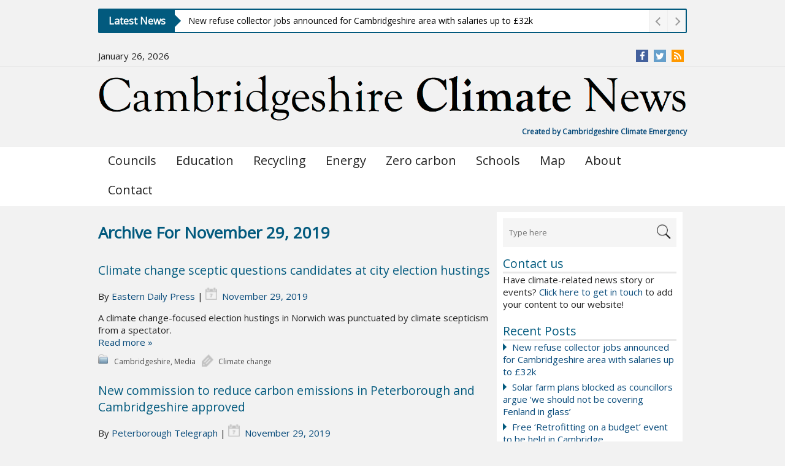

--- FILE ---
content_type: text/html; charset=UTF-8
request_url: https://cambridgeshireclimate.org/2019/11/
body_size: 96177
content:
<!DOCTYPE html>
<html lang="en-US">
<head>
    <meta charset="UTF-8"/>
  <meta name="viewport" content="width=device-width"/>
  <meta name="viewport" content="initial-scale=1.0"/>
  <meta name="HandheldFriendly" content="true"/>
  <link rel="profile" href="http://gmpg.org/xfn/11"/>
  <link rel="pingback" href="https://cambridgeshireclimate.org/xmlrpc.php"/>
  <title>November 2019 &#8211; Cambridgeshire Climate News</title>
<meta name='robots' content='max-image-preview:large' />
<link rel='dns-prefetch' href='//js.hs-scripts.com' />
<link rel="alternate" type="application/rss+xml" title="Cambridgeshire Climate News &raquo; Feed" href="https://cambridgeshireclimate.org/feed/" />
<link rel="alternate" type="application/rss+xml" title="Cambridgeshire Climate News &raquo; Comments Feed" href="https://cambridgeshireclimate.org/comments/feed/" />
<script type="text/javascript">
window._wpemojiSettings = {"baseUrl":"https:\/\/s.w.org\/images\/core\/emoji\/14.0.0\/72x72\/","ext":".png","svgUrl":"https:\/\/s.w.org\/images\/core\/emoji\/14.0.0\/svg\/","svgExt":".svg","source":{"concatemoji":"https:\/\/cambridgeshireclimate.org\/wp-includes\/js\/wp-emoji-release.min.js?ver=6.1.1"}};
/*! This file is auto-generated */
!function(e,a,t){var n,r,o,i=a.createElement("canvas"),p=i.getContext&&i.getContext("2d");function s(e,t){var a=String.fromCharCode,e=(p.clearRect(0,0,i.width,i.height),p.fillText(a.apply(this,e),0,0),i.toDataURL());return p.clearRect(0,0,i.width,i.height),p.fillText(a.apply(this,t),0,0),e===i.toDataURL()}function c(e){var t=a.createElement("script");t.src=e,t.defer=t.type="text/javascript",a.getElementsByTagName("head")[0].appendChild(t)}for(o=Array("flag","emoji"),t.supports={everything:!0,everythingExceptFlag:!0},r=0;r<o.length;r++)t.supports[o[r]]=function(e){if(p&&p.fillText)switch(p.textBaseline="top",p.font="600 32px Arial",e){case"flag":return s([127987,65039,8205,9895,65039],[127987,65039,8203,9895,65039])?!1:!s([55356,56826,55356,56819],[55356,56826,8203,55356,56819])&&!s([55356,57332,56128,56423,56128,56418,56128,56421,56128,56430,56128,56423,56128,56447],[55356,57332,8203,56128,56423,8203,56128,56418,8203,56128,56421,8203,56128,56430,8203,56128,56423,8203,56128,56447]);case"emoji":return!s([129777,127995,8205,129778,127999],[129777,127995,8203,129778,127999])}return!1}(o[r]),t.supports.everything=t.supports.everything&&t.supports[o[r]],"flag"!==o[r]&&(t.supports.everythingExceptFlag=t.supports.everythingExceptFlag&&t.supports[o[r]]);t.supports.everythingExceptFlag=t.supports.everythingExceptFlag&&!t.supports.flag,t.DOMReady=!1,t.readyCallback=function(){t.DOMReady=!0},t.supports.everything||(n=function(){t.readyCallback()},a.addEventListener?(a.addEventListener("DOMContentLoaded",n,!1),e.addEventListener("load",n,!1)):(e.attachEvent("onload",n),a.attachEvent("onreadystatechange",function(){"complete"===a.readyState&&t.readyCallback()})),(e=t.source||{}).concatemoji?c(e.concatemoji):e.wpemoji&&e.twemoji&&(c(e.twemoji),c(e.wpemoji)))}(window,document,window._wpemojiSettings);
</script>
<style type="text/css">
img.wp-smiley,
img.emoji {
	display: inline !important;
	border: none !important;
	box-shadow: none !important;
	height: 1em !important;
	width: 1em !important;
	margin: 0 0.07em !important;
	vertical-align: -0.1em !important;
	background: none !important;
	padding: 0 !important;
}
</style>
	<link rel='stylesheet' id='wp-block-library-css' href='https://cambridgeshireclimate.org/wp-includes/css/dist/block-library/style.min.css?ver=6.1.1' type='text/css' media='all' />
<link rel='stylesheet' id='classic-theme-styles-css' href='https://cambridgeshireclimate.org/wp-includes/css/classic-themes.min.css?ver=1' type='text/css' media='all' />
<style id='global-styles-inline-css' type='text/css'>
body{--wp--preset--color--black: #000000;--wp--preset--color--cyan-bluish-gray: #abb8c3;--wp--preset--color--white: #ffffff;--wp--preset--color--pale-pink: #f78da7;--wp--preset--color--vivid-red: #cf2e2e;--wp--preset--color--luminous-vivid-orange: #ff6900;--wp--preset--color--luminous-vivid-amber: #fcb900;--wp--preset--color--light-green-cyan: #7bdcb5;--wp--preset--color--vivid-green-cyan: #00d084;--wp--preset--color--pale-cyan-blue: #8ed1fc;--wp--preset--color--vivid-cyan-blue: #0693e3;--wp--preset--color--vivid-purple: #9b51e0;--wp--preset--gradient--vivid-cyan-blue-to-vivid-purple: linear-gradient(135deg,rgba(6,147,227,1) 0%,rgb(155,81,224) 100%);--wp--preset--gradient--light-green-cyan-to-vivid-green-cyan: linear-gradient(135deg,rgb(122,220,180) 0%,rgb(0,208,130) 100%);--wp--preset--gradient--luminous-vivid-amber-to-luminous-vivid-orange: linear-gradient(135deg,rgba(252,185,0,1) 0%,rgba(255,105,0,1) 100%);--wp--preset--gradient--luminous-vivid-orange-to-vivid-red: linear-gradient(135deg,rgba(255,105,0,1) 0%,rgb(207,46,46) 100%);--wp--preset--gradient--very-light-gray-to-cyan-bluish-gray: linear-gradient(135deg,rgb(238,238,238) 0%,rgb(169,184,195) 100%);--wp--preset--gradient--cool-to-warm-spectrum: linear-gradient(135deg,rgb(74,234,220) 0%,rgb(151,120,209) 20%,rgb(207,42,186) 40%,rgb(238,44,130) 60%,rgb(251,105,98) 80%,rgb(254,248,76) 100%);--wp--preset--gradient--blush-light-purple: linear-gradient(135deg,rgb(255,206,236) 0%,rgb(152,150,240) 100%);--wp--preset--gradient--blush-bordeaux: linear-gradient(135deg,rgb(254,205,165) 0%,rgb(254,45,45) 50%,rgb(107,0,62) 100%);--wp--preset--gradient--luminous-dusk: linear-gradient(135deg,rgb(255,203,112) 0%,rgb(199,81,192) 50%,rgb(65,88,208) 100%);--wp--preset--gradient--pale-ocean: linear-gradient(135deg,rgb(255,245,203) 0%,rgb(182,227,212) 50%,rgb(51,167,181) 100%);--wp--preset--gradient--electric-grass: linear-gradient(135deg,rgb(202,248,128) 0%,rgb(113,206,126) 100%);--wp--preset--gradient--midnight: linear-gradient(135deg,rgb(2,3,129) 0%,rgb(40,116,252) 100%);--wp--preset--duotone--dark-grayscale: url('#wp-duotone-dark-grayscale');--wp--preset--duotone--grayscale: url('#wp-duotone-grayscale');--wp--preset--duotone--purple-yellow: url('#wp-duotone-purple-yellow');--wp--preset--duotone--blue-red: url('#wp-duotone-blue-red');--wp--preset--duotone--midnight: url('#wp-duotone-midnight');--wp--preset--duotone--magenta-yellow: url('#wp-duotone-magenta-yellow');--wp--preset--duotone--purple-green: url('#wp-duotone-purple-green');--wp--preset--duotone--blue-orange: url('#wp-duotone-blue-orange');--wp--preset--font-size--small: 13px;--wp--preset--font-size--medium: 20px;--wp--preset--font-size--large: 36px;--wp--preset--font-size--x-large: 42px;--wp--preset--spacing--20: 0.44rem;--wp--preset--spacing--30: 0.67rem;--wp--preset--spacing--40: 1rem;--wp--preset--spacing--50: 1.5rem;--wp--preset--spacing--60: 2.25rem;--wp--preset--spacing--70: 3.38rem;--wp--preset--spacing--80: 5.06rem;}:where(.is-layout-flex){gap: 0.5em;}body .is-layout-flow > .alignleft{float: left;margin-inline-start: 0;margin-inline-end: 2em;}body .is-layout-flow > .alignright{float: right;margin-inline-start: 2em;margin-inline-end: 0;}body .is-layout-flow > .aligncenter{margin-left: auto !important;margin-right: auto !important;}body .is-layout-constrained > .alignleft{float: left;margin-inline-start: 0;margin-inline-end: 2em;}body .is-layout-constrained > .alignright{float: right;margin-inline-start: 2em;margin-inline-end: 0;}body .is-layout-constrained > .aligncenter{margin-left: auto !important;margin-right: auto !important;}body .is-layout-constrained > :where(:not(.alignleft):not(.alignright):not(.alignfull)){max-width: var(--wp--style--global--content-size);margin-left: auto !important;margin-right: auto !important;}body .is-layout-constrained > .alignwide{max-width: var(--wp--style--global--wide-size);}body .is-layout-flex{display: flex;}body .is-layout-flex{flex-wrap: wrap;align-items: center;}body .is-layout-flex > *{margin: 0;}:where(.wp-block-columns.is-layout-flex){gap: 2em;}.has-black-color{color: var(--wp--preset--color--black) !important;}.has-cyan-bluish-gray-color{color: var(--wp--preset--color--cyan-bluish-gray) !important;}.has-white-color{color: var(--wp--preset--color--white) !important;}.has-pale-pink-color{color: var(--wp--preset--color--pale-pink) !important;}.has-vivid-red-color{color: var(--wp--preset--color--vivid-red) !important;}.has-luminous-vivid-orange-color{color: var(--wp--preset--color--luminous-vivid-orange) !important;}.has-luminous-vivid-amber-color{color: var(--wp--preset--color--luminous-vivid-amber) !important;}.has-light-green-cyan-color{color: var(--wp--preset--color--light-green-cyan) !important;}.has-vivid-green-cyan-color{color: var(--wp--preset--color--vivid-green-cyan) !important;}.has-pale-cyan-blue-color{color: var(--wp--preset--color--pale-cyan-blue) !important;}.has-vivid-cyan-blue-color{color: var(--wp--preset--color--vivid-cyan-blue) !important;}.has-vivid-purple-color{color: var(--wp--preset--color--vivid-purple) !important;}.has-black-background-color{background-color: var(--wp--preset--color--black) !important;}.has-cyan-bluish-gray-background-color{background-color: var(--wp--preset--color--cyan-bluish-gray) !important;}.has-white-background-color{background-color: var(--wp--preset--color--white) !important;}.has-pale-pink-background-color{background-color: var(--wp--preset--color--pale-pink) !important;}.has-vivid-red-background-color{background-color: var(--wp--preset--color--vivid-red) !important;}.has-luminous-vivid-orange-background-color{background-color: var(--wp--preset--color--luminous-vivid-orange) !important;}.has-luminous-vivid-amber-background-color{background-color: var(--wp--preset--color--luminous-vivid-amber) !important;}.has-light-green-cyan-background-color{background-color: var(--wp--preset--color--light-green-cyan) !important;}.has-vivid-green-cyan-background-color{background-color: var(--wp--preset--color--vivid-green-cyan) !important;}.has-pale-cyan-blue-background-color{background-color: var(--wp--preset--color--pale-cyan-blue) !important;}.has-vivid-cyan-blue-background-color{background-color: var(--wp--preset--color--vivid-cyan-blue) !important;}.has-vivid-purple-background-color{background-color: var(--wp--preset--color--vivid-purple) !important;}.has-black-border-color{border-color: var(--wp--preset--color--black) !important;}.has-cyan-bluish-gray-border-color{border-color: var(--wp--preset--color--cyan-bluish-gray) !important;}.has-white-border-color{border-color: var(--wp--preset--color--white) !important;}.has-pale-pink-border-color{border-color: var(--wp--preset--color--pale-pink) !important;}.has-vivid-red-border-color{border-color: var(--wp--preset--color--vivid-red) !important;}.has-luminous-vivid-orange-border-color{border-color: var(--wp--preset--color--luminous-vivid-orange) !important;}.has-luminous-vivid-amber-border-color{border-color: var(--wp--preset--color--luminous-vivid-amber) !important;}.has-light-green-cyan-border-color{border-color: var(--wp--preset--color--light-green-cyan) !important;}.has-vivid-green-cyan-border-color{border-color: var(--wp--preset--color--vivid-green-cyan) !important;}.has-pale-cyan-blue-border-color{border-color: var(--wp--preset--color--pale-cyan-blue) !important;}.has-vivid-cyan-blue-border-color{border-color: var(--wp--preset--color--vivid-cyan-blue) !important;}.has-vivid-purple-border-color{border-color: var(--wp--preset--color--vivid-purple) !important;}.has-vivid-cyan-blue-to-vivid-purple-gradient-background{background: var(--wp--preset--gradient--vivid-cyan-blue-to-vivid-purple) !important;}.has-light-green-cyan-to-vivid-green-cyan-gradient-background{background: var(--wp--preset--gradient--light-green-cyan-to-vivid-green-cyan) !important;}.has-luminous-vivid-amber-to-luminous-vivid-orange-gradient-background{background: var(--wp--preset--gradient--luminous-vivid-amber-to-luminous-vivid-orange) !important;}.has-luminous-vivid-orange-to-vivid-red-gradient-background{background: var(--wp--preset--gradient--luminous-vivid-orange-to-vivid-red) !important;}.has-very-light-gray-to-cyan-bluish-gray-gradient-background{background: var(--wp--preset--gradient--very-light-gray-to-cyan-bluish-gray) !important;}.has-cool-to-warm-spectrum-gradient-background{background: var(--wp--preset--gradient--cool-to-warm-spectrum) !important;}.has-blush-light-purple-gradient-background{background: var(--wp--preset--gradient--blush-light-purple) !important;}.has-blush-bordeaux-gradient-background{background: var(--wp--preset--gradient--blush-bordeaux) !important;}.has-luminous-dusk-gradient-background{background: var(--wp--preset--gradient--luminous-dusk) !important;}.has-pale-ocean-gradient-background{background: var(--wp--preset--gradient--pale-ocean) !important;}.has-electric-grass-gradient-background{background: var(--wp--preset--gradient--electric-grass) !important;}.has-midnight-gradient-background{background: var(--wp--preset--gradient--midnight) !important;}.has-small-font-size{font-size: var(--wp--preset--font-size--small) !important;}.has-medium-font-size{font-size: var(--wp--preset--font-size--medium) !important;}.has-large-font-size{font-size: var(--wp--preset--font-size--large) !important;}.has-x-large-font-size{font-size: var(--wp--preset--font-size--x-large) !important;}
.wp-block-navigation a:where(:not(.wp-element-button)){color: inherit;}
:where(.wp-block-columns.is-layout-flex){gap: 2em;}
.wp-block-pullquote{font-size: 1.5em;line-height: 1.6;}
</style>
<link rel='stylesheet' id='contact-form-7-css' href='https://cambridgeshireclimate.org/wp-content/plugins/contact-form-7/includes/css/styles.css?ver=5.5.6.1' type='text/css' media='all' />
<link rel='stylesheet' id='wptu-front-style-css' href='https://cambridgeshireclimate.org/wp-content/plugins/ticker-ultimate/assets/css/wptu-front.css?ver=1.5.4' type='text/css' media='all' />
<link rel='stylesheet' id='wp-universal-css' href='https://cambridgeshireclimate.org/wp-content/plugins/universal-portfolio/framework/css/style.css?ver=6.1.1' type='text/css' media='all' />
<link rel='stylesheet' id='universal_vegas-css' href='https://cambridgeshireclimate.org/wp-content/plugins/universal-shortcodes/vc_extend/vegas.min.css?ver=1' type='text/css' media='all' />
<link rel='stylesheet' id='universal_vc_style-css' href='https://cambridgeshireclimate.org/wp-content/plugins/universal-shortcodes/vc_extend/vc.css?ver=1' type='text/css' media='all' />
<link rel='stylesheet' id='chld_thm_cfg_parent-css' href='https://cambridgeshireclimate.org/wp-content/themes/news-magazine/style.css?ver=6.1.1' type='text/css' media='all' />
<link rel='stylesheet' id='news-magazine-style-css' href='https://cambridgeshireclimate.org/wp-content/themes/news-magazine-child/style.css?ver=1.1.12.1568914471' type='text/css' media='all' />
<link rel='stylesheet' id='wdwt_font-awesome-css' href='https://cambridgeshireclimate.org/wp-content/themes/news-magazine/inc/css/font-awesome/font-awesome.css?ver=1.1.12' type='text/css' media='all' />
<link rel='stylesheet' id='wdwt_mCustomScrollbar-css' href='https://cambridgeshireclimate.org/wp-content/themes/news-magazine/inc/css/jquery.mCustomScrollbar.css?ver=1.1.12' type='text/css' media='all' />
<script type='text/javascript' src='https://cambridgeshireclimate.org/wp-includes/js/jquery/jquery.min.js?ver=3.6.1' id='jquery-core-js'></script>
<script type='text/javascript' src='https://cambridgeshireclimate.org/wp-includes/js/jquery/jquery-migrate.min.js?ver=3.3.2' id='jquery-migrate-js'></script>
<script type='text/javascript' id='wdwt_custom_js-js-extra'>
/* <![CDATA[ */
var news_magazine_admin_ajax = ["https:\/\/cambridgeshireclimate.org\/wp-admin\/admin-ajax.php"];
/* ]]> */
</script>
<script type='text/javascript' src='https://cambridgeshireclimate.org/wp-content/themes/news-magazine/inc/js/javascript.js?ver=1.1.12' id='wdwt_custom_js-js'></script>
<script type='text/javascript' src='https://cambridgeshireclimate.org/wp-content/themes/news-magazine/inc/js/jquery.mobile.js?ver=1.1.12' id='wdwt_jquery_mobile-js'></script>
<script type='text/javascript' src='https://cambridgeshireclimate.org/wp-content/themes/news-magazine/inc/js/jquery.mCustomScrollbar.concat.min.js?ver=1.1.12' id='wdwt_mCustomScrollbar-js'></script>
<script type='text/javascript' src='https://cambridgeshireclimate.org/wp-content/themes/news-magazine/inc/js/jquery.fullscreen-0.4.1.js?ver=1.1.12' id='wdwt_jquery-fullscreen-js'></script>
<script type='text/javascript' id='wdwt_lightbox_loader-js-extra'>
/* <![CDATA[ */
var wdwt_admin_ajax_url = ["https:\/\/cambridgeshireclimate.org\/wp-admin\/admin-ajax.php"];
/* ]]> */
</script>
<script type='text/javascript' src='https://cambridgeshireclimate.org/wp-content/themes/news-magazine/inc/js/lightbox.js?ver=1.1.12' id='wdwt_lightbox_loader-js'></script>
<link rel="https://api.w.org/" href="https://cambridgeshireclimate.org/wp-json/" /><link rel="EditURI" type="application/rsd+xml" title="RSD" href="https://cambridgeshireclimate.org/xmlrpc.php?rsd" />
<link rel="wlwmanifest" type="application/wlwmanifest+xml" href="https://cambridgeshireclimate.org/wp-includes/wlwmanifest.xml" />
<meta name="generator" content="WordPress 6.1.1" />
			<!-- DO NOT COPY THIS SNIPPET! Start of Page Analytics Tracking for HubSpot WordPress plugin v8.13.58-->
			<script type="text/javascript">
				var _hsq = _hsq || [];
				_hsq.push(["setContentId", "listing-page"]);
			</script>
			<!-- DO NOT COPY THIS SNIPPET! End of Page Analytics Tracking for HubSpot WordPress plugin -->
			 <style> .ppw-ppf-input-container { background-color: !important; padding: px!important; border-radius: px!important; } .ppw-ppf-input-container div.ppw-ppf-headline { font-size: px!important; font-weight: !important; color: !important; } .ppw-ppf-input-container div.ppw-ppf-desc { font-size: px!important; font-weight: !important; color: !important; } .ppw-ppf-input-container label.ppw-pwd-label { font-size: px!important; font-weight: !important; color: !important; } div.ppwp-wrong-pw-error { font-size: px!important; font-weight: !important; color: #dc3232!important; background: !important; } .ppw-ppf-input-container input[type='submit'] { color: !important; background: !important; } .ppw-ppf-input-container input[type='submit']:hover { color: !important; background: !important; } .ppw-ppf-desc-below { font-size: px!important; font-weight: !important; color: !important; } </style>  <style> .ppw-form { background-color: !important; padding: px!important; border-radius: px!important; } .ppw-headline.ppw-pcp-pf-headline { font-size: px!important; font-weight: !important; color: !important; } .ppw-description.ppw-pcp-pf-desc { font-size: px!important; font-weight: !important; color: !important; } .ppw-pcp-pf-desc-above-btn { display: block; } .ppw-pcp-pf-desc-below-form { font-size: px!important; font-weight: !important; color: !important; } .ppw-input label.ppw-pcp-password-label { font-size: px!important; font-weight: !important; color: !important; } .ppw-form input[type='submit'] { color: !important; background: !important; } .ppw-form input[type='submit']:hover { color: !important; background: !important; } div.ppw-error.ppw-pcp-pf-error-msg { font-size: px!important; font-weight: !important; color: #dc3232!important; background: !important; } </style> <!-- HFCM by 99 Robots - Snippet # 1: Google Analytics -->
<!-- Global site tag (gtag.js) - Google Analytics -->
<script async src="https://www.googletagmanager.com/gtag/js?id=UA-147954428-1"></script>
<script>
  window.dataLayer = window.dataLayer || [];
  function gtag(){dataLayer.push(arguments);}
  gtag('js', new Date());

  gtag('config', 'UA-147954428-1');
</script>

<!-- /end HFCM by 99 Robots -->
      <script> var full_width_magazine = 0</script>
        <style type="text/css">
          #sidebar2 {
            display: none;
          }

          #sidebar1 {
            display: block;
            float: right;
          }

          .container {
            width: 75%;
          }

          .blog, #content {
            width: 67%;
            display: block;
            float: left;
          }

          #sidebar1 {
            width: 33%;
          }
        </style>
        <style type="text/css">    h1, h2, h3, h4, h5, h6 {
    font-family: Open Sans, sans-serif;
    font-weight: normal;
    letter-spacing: 0.00em;
    text-transform: none;
    font-variant: normal;
    font-style: normal;
    }
        body {
    font-family: Open Sans, sans-serif;
    font-weight: normal;
    letter-spacing: 0.00em;
    text-transform: none;
    font-variant: normal;
    font-style: normal;
    }
        input, textarea {
    font-family: Open Sans, sans-serif;
    font-weight: normal;
    letter-spacing: 0.00em;
    text-transform: none;
    font-variant: normal;
    font-style: normal;
    }
    </style>    <script>
      WebFontConfig = {
        google: {
          families: [
            'Open Sans:normalnormal',
            'Open Sans:normalnormal',
            'Open Sans:normalnormal'
          ]
        }

      };
      (function ()
      {
        var wf = document.createElement('script');
        wf.src = ('https:' == document.location.protocol ? 'https' : 'http') +
          '://ajax.googleapis.com/ajax/libs/webfont/1/webfont.js';
        wf.type = 'text/javascript';
        wf.async = 'true';
        var s = document.getElementsByTagName('script')[0];
        s.parentNode.insertBefore(wf, s);
      })();
    </script>

        <style type="text/css">
      h1, h2, h3, h4, h5, h6, h1 > a, h2 > a, h3 > a, h4 > a, h5 > a, h6 > a, h1 > a:link, h2 > a:link, h3 > a:link, h4 > a:link, h5 > a:link, h6 > a:link, h1 > a:hover, h2 > a:hover, h3 > a:hover, h4 > a:hover, h6 > a:hover, h1 > a:visited, h2 > a:visited, h3 > a:visited, h4 > a:visited, h5 > a:visited, h6 > a:visited {
        color: #025a7e;
      }

      .page-header span:not(.vcard) {
        background-color: #f2f2f2;
      }

      .widget-area > h3, .widget-area > h2 {
        color: #025a7e;
      }

      h2 > a, h2 > a:link, h2 > a:hover, h2 > a:visited, #sidebar1 .widget-container h3, .most_categories h3 > a {
        color: #025a7e;
      }

      .page-header {
        border-bottom: 2px solid #025a7e;
      }

      .most-categories-header {
        border-bottom: 2px solid #025a7e;
      }

      .most-categories-header a {
        color: #025a7e;
        background: # f2f2f2 !important;
      }

      #logo h1 {
        color: #8F8F8F      }

      #slideshow {
        background-color: #F9F9F9;
      }

      .bwg_slideshow_description_text, .bwg_slideshow_description_text *, .bwg_slideshow_title_text * {
        color: #FFFFFF;
      }

      a:link.site-title-a, a:hover.site-title-a, a:visited.site-title-a, a.site-title-a {
        color: #8F8F8F;
      }

      .read_more, #commentform #submit, .reply {
        color: #232323;
        background-color: #FFFFFF;
      }

      /*
      .reply a{
         color:
      #232323      !important;
      }
      */
      .read_more:hover, #commentform #submit:hover, .reply:hover, .reply a:hover {
        color: #232323 !important;
        background-color: #FFFFFF;
      }

      .more-link {
        color: #232323 !important;
      }

      #footer-bottom {
        background-color: #efefef;
      }

      #footer {
        background-color: #F9F9F9;
      }

      .container.device {
        background-color: #efefef;
      }

      body {
        color: #232323;
      }

      #wrapper {
        color: #232323;
      }

      .container.device, #footer-bottom {
        color: #565656;
      }

      a:link, a:visited,
      .content-inner-block ul li h3 > a {
        text-decoration: none;
        color: #074a7a;
      }

      .top-nav-list .current-menu-item {
        color: #FFFFFF !important;
        background-color: #FFFFFF;
      }

      .get_title {
        background-color: #000000;
        background-image: url(/images/Shado.png);
        background-position: bottom;
        background-repeat: no-repeat;
      }

      .sub-menu li.current-menu-item,
      .sub-menu li.current_page_item,
      .haschild li.current-menu-item,
      .haschild li.current_page_item {
        background-color: #000000 !important;
      }

      .top-nav-list li.current-menu-item, .top-nav-list li.current_page_item {
        color: #025a7e;
        background-color: #FFFFFF !important;
      }

      .top-nav-list li.current-menu-item > a, .top-nav-list li.current_page_item > a, #top-nav-list li.current-menu-item > a, #top-nav-list li.current_page_item > a {
        color: #0977A4 !important;
      }

      .top-nav-list li:hover {
        background-color: #000000 !important;
      }

      a.read_more:visited, a.read_more:link, .read_more, .more-link, #searchsubmit, a .page-links-number, .post-password-form input[type="submit"], .more-link {
        background-color: #025a7e;
        color: #ffffff;
      }

      ::selection {
        background-color: #025a7e;
        color: #ffffff;
      }

      #wd-categories-vertical-tabs ul.tabs li:hover h3, #wd-categories-vertical-tabs ul.tabs li:hover span {
        color: #ffffff;
      }

      #wd-categories-vertical-tabs ul.tabs li.active a h3, #wd-categories-vertical-tabs ul.tabs li.active a span {
        color: #ffffff;
      }

      #top-posts-list li, #latest-news, .post-date + img {
        border-top: 2px solid #025a7e;
      }

      .sidebar-container .widget-area ul li:before, .news_categories ul li:before {
        border-left: solid #025a7e;
        border-width: 6px;
      }

      .arrow-left {
        border: 2px solid #025a7e;
      }

      .arrow-right {
        border-left: 5px solid #025a7e;
      }

      #menu-button-block {
        border-left: 3px solid #FFFFFF;
      }

      #search-input::-webkit-input-placeholder, #search-input, .widget-area > h3, .widget-area > h2, .sep, .sitemap h3, .comment-author .fn, .tab-more, #latest-news + .page-navigation {
        color: #025a7e !important;
      }

      .widget-area > h3, .widget-area > h2,
      .content-inner-block h2 {
        border-bottom: 3px solid #E8E8E8;
        color: #025a7e !important;
      }

      #top-nav {
        background: #FFFFFF;
      }

      #commentform #submit, .reply, #reply-title small {
        background-color: #025a7e;
        color: #ffffff;
      }

      .reply a, #reply-title small a {
        color: #ffffff;
      }

      #top-nav-list > li ul, .top-nav-list > ul > li ul {
        background: #FFFFFF;
      }

      .page-header a, .page-header span {
        background: # f2f2f2 !important;
      }

      .sidebar-container, #latest-news > h2 {
        background-color: #FFFFFF;
      }

      .commentlist li {
        background-color: #FFFFFF;
      }

      .children .comment {
        background-color: # ffffff;
      }

      #respond {
        background-color: # ffffff;
      }

      .entry-meta *, .entry-meta-cat * {
        color: #484848 !important;
      }

      #top-posts {
        background-color: #FFFFFF;
      }

      #top-nav-list > li > a, .top-nav-list > ul > li > a {
        color: #232323;
      }

      #menu-button-block {
        color: #232323;
      }

      #top-nav-list > li ul > li > a, .top-nav-list > li ul > li > a {
        color: #232323 !important;
        border-top: 1px solid #333333 !important;
      }

      #menu-button-block a, #menu-button-block a {
        color: #232323 !important;
      }

      #top-nav-list > li:hover > a, #top-nav-list > li ul > li > a:hover, .top-nav-list li:hover a, .top-nav-list li ul li a:hover {
        color: #FFFFFF !important;
      }

      #wd-categories-vertical-tabs ul.tabs li a:focus, #wd-categories-vertical-tabs ul.tabs li a:active {
        color: #ffffff !important;
      }

      #wd-categories-vertical-tabs ul.tabs li.active {

      color: {
        tabsActiveColor
      }

      ;
      background:

      #025a7e      ;
      }

      #wd-categories-vertical-tabs .tabs-block {
        border-right: 4px solid #025a7e;
      }

      #wd-categories-vertical-tabs {
        background-color: #FFFFFF;
      }

      #wd-categories-vertical-tabs ul.tabs li.active,
      #wd-categories-vertical-tabs ul.tabs li:hover {
        background-color: #0E78A6;
      }

      .tabs-block {
        border-right: 5px solid #0E78A6;
        border-left: 1px solid #ddd;
      }

      #wd-categories-vertical-tabs ul.tabs li.active a *,
      #wd-categories-vertical-tabs ul.tabs li:hover a * {
        color: #FFFFFF;
      }

      #header_part #latest_posts b {
        color: #025a7e !important;
      }

      #header-block {
        background-color: #000000;
      }

      .top-nav-list .current-menu-item {
        color: #FFFFFF !important;
        background-color: #FFFFFF;
      }

      a:hover {
        color: #025a7e;
      }

      #menu-button-block {
        background-color: #FFFFFF;
      }

      .blog.page-news .news-post {
        border-bottom: 1px solid #FFFFFF;
      }

      .most_categories ul li:before {
        border-left: solid #FFFFFF;
      }

      #top-posts-list .date,
      .date.lat_news,
      .blog-post .date,
      .most_pop_date.date {
        background-color: #025a7e;
        color: #ffffff;
      }

      #year,
      .date.lat_news, .blog-post .date,
      .date.most_pop_date {
        background: #0480B4;
      }

      @media only screen and (max-width: 767px) {
        #header .phone-menu-block {
          background-color: #000000;
        }

        .top-nav-list li ul li:hover > a, .top-nav-list li ul li > a:hover, .top-nav-list li ul li > a:focus, .top-nav-list li ul li > a:active, .top-nav-list li.current-menu-item > a:hover, #top-nav-list > li ul li.current-menu-item, #top-nav-list > li ul li.current_page_item {
          color: #025a7e;
          background-color: #FFFFFF;
        }

        .phone-menu-block:before {
          border-left: solid #FFFFFF;
          border-width: 9px;
        }

        #top-nav > div > ul li ul {
          background: #000000 !important;
        }

        #top-nav > div > ul, #top-nav > div ul {
          background: #FFFFFF !important;
        }

        #top-nav {
          background: none !important;
        }

        #top-nav > li > a, #top-nav > li > a:link, #top-nav > li > a:visited {
          color: #232323;
          background: #FFFFFF;
        }

        .top-nav-list > li:hover > a, .top-nav-list > li > a:hover, .top-nav-list > li > a:focus, .top-nav-list > li > a:active {
          color: #FFFFFF !important;
          background-color: #000000 !important;
        }

        .top-nav-list li ul li > a, .top-nav-list li ul li > a:link, .top-nav-list li ul li > a:visited {
          color: #232323 !important;
        }

        .top-nav-list li ul li:hover > a, .top-nav-list li ul li > a:hover, .top-nav-list li ul li > a:focus, .top-nav-list li ul li > a:active {
          color: #FFFFFF !important;
          background-color: #000000 !important;
        }

        .top-nav-list li.has-sub > a, .top-nav-list li.has-sub > a:link, .top-nav-list li.has-sub > a:visited {
          background: #FFFFFF url(https://cambridgeshireclimate.org/wp-content/themes/news-magazine/images/arrow.menu.png) right top no-repeat !important;
        }

        .top-nav-list li.has-sub:hover > a, .top-nav-list li.has-sub > a:hover, .top-nav-list li.has-sub > a:focus, .top-nav-list li.has-sub > a:active {
          background: #FFFFFF url(https://cambridgeshireclimate.org/wp-content/themes/news-magazine/images/arrow.menu.png) right top no-repeat !important;
        }

        .top-nav-list li ul li.has-sub > a, .top-nav-list li ul li.has-sub > a:link, .top-nav-list li ul li.has-sub > a:visited {
          background: #FFFFFF url(https://cambridgeshireclimate.org/wp-content/themes/news-magazine/images/arrow.menu.png) right -18px no-repeat !important;
        }

        .top-nav-list li ul li.has-sub:hover > a, .top-nav-list li ul li.has-sub > a:hover, .top-nav-list li ul li.has-sub > a:focus, .top-nav-list li ul li.has-sub > a:active {
          background: #ffffff url(https://cambridgeshireclimate.org/wp-content/themes/news-magazine/images/arrow.menu.png) right -18px no-repeat !important;
        }

        #top-nav-list > li ul li, .top-nav-list > ul > li ul li {
          background-color: #ffffff;
        }

        .top-nav-list > li.current-menu-ancestor > a:hover, .top-nav-list > li.current-menu-item > a:focus, .top-nav-list > li.current-menu-item > a:active {
          color: #232323 !important;
          background-color: #FFFFFF !important;
        }

        .top-nav-list li.current-menu-item > a, .top-nav-list li.current-menu-item > a:visited {
          color: #025a7e !important;
          background-color: #FFFFFF !important;
        }

        #top-nav-list > li ul > li.current-menu-item > a, .top-nav-list > li ul > li.current-menu-item > a {
          color: #025a7e !important;
          background: none !important;
        }

        #top-nav-list li, #top-nav-list > li ul li, .top-nav-list > li ul li, .top-nav-list li {
          border-bottom: 1px solid #000000 !important;
        }

        .top-nav-list li.current-menu-parent > a, .top-nav-list li.current-menu-parent > a:link, .top-nav-list li.current-menu-parent > a:visited, .top-nav-list li.current-menu-parent > a:hover, .top-nav-list li.current-menu-parent > a:focus, .top-nav-list li.current-menu-parent > a:active, .top-nav-list li.has-sub.current-menu-item > a, .top-nav-list li.has-sub.current-menu-item > a:link, .top-nav-list li.has-sub.current-menu-item > a:visited, .top-nav-list li.has-sub.current-menu-ancestor > a:hover, .top-nav-list li.has-sub.current-menu-item > a:focus, .top-nav-list li.has-sub.current-menu-item > a:active,
        .top-nav-list li.current-menu-ancestor > a, .top-nav-list li.current-menu-ancestor > a:link, .top-nav-list li.current-menu-ancestor > a:visited, .top-nav-list li.current-menu-ancestor > a:hover, .top-nav-list li.current-menu-ancestor > a:focus, .top-nav-list li.current-menu-ancestor > a:active {
          color: #232323 !important;
          background: url(https://cambridgeshireclimate.org/wp-content/themes/news-magazine/images/arrow_menu_left.png) 97% center no-repeat !important;
        }

        .top-nav-list li ul li.current-menu-item > a:visited, .top-nav-list li ul li.current-menu-ancestor > a:hover, .top-nav-list li ul li.current-menu-item > a:focus, .top-nav-list li ul li.current-menu-item > a:active {
          color: #232323 !important;
          background-color: #ffffff !important;
        }

        .top-nav-list li ul li.current-menu-parent > a, .top-nav-list li ul li.current-menu-parent > a:link, .top-nav-list li ul li.current-menu-parent > a:visited, .top-nav-list li ul li.current-menu-parent > a:hover, .top-nav-list li ul li.current-menu-parent > a:focus, .top-nav-list li ul li.current-menu-parent > a:active, .top-nav-list li ul li.has-sub.current-menu-item > a, .top-nav-list li ul li.has-sub.current-menu-item > a:link, .top-nav-list li ul li.has-sub.current-menu-item > a:visited,
        .top-nav-list li ul li.has-sub.current-menu-ancestor > a:hover, .top-nav-list li ul li.has-sub.current-menu-item > a:focus, .top-nav-list li ul li.has-sub.current-menu-item > a:active,
        .top-nav-list li ul li.current-menu-ancestor > a, .top-nav-list li ul li.current-menu-ancestor > a:link, .top-nav-list li ul li.current-menu-ancestor > a:visited, .top-nav-list li ul li.current-menu-ancestor > a:hover, .top-nav-list li ul li.current-menu-ancestor > a:focus, .top-nav-list li ul li.current-menu-ancestor > a:active {
          color: #232323 !important;
          background: #ffffff url(https://cambridgeshireclimate.org/wp-content/themes/news-magazine/images/arrow.menu.png) right -158px no-repeat !important;
        }

        #wd-categories-vertical-tabs .content-block {
          border-top: 1px solid #025a7e;
        }

        #wd-categories-vertical-tabs .tabs-block {
          background-color: #025a7e;
        }

        #wd-categories-vertical-tabs .arrows-block .arrow-up a,
        #wd-categories-vertical-tabs .arrows-block .arrow-down a {
          background-color: #0E78A6;
        }

      }
    </style>
    <style id='wdwt_custom_css_text'>#logo 
{
max-width:100%;
}

#site_desc
{
 font-size:0.8em;
}</style><style type="text/css">.recentcomments a{display:inline !important;padding:0 !important;margin:0 !important;}</style><style type="text/css" id="custom-background-css">
body.custom-background { background-color: #f2f2f2; }
</style>
	<link rel="icon" href="https://cambridgeshireclimate.org/wp-content/uploads/2019/09/cropped-cambridgeshire_climate_logo-32x32.png" sizes="32x32" />
<link rel="icon" href="https://cambridgeshireclimate.org/wp-content/uploads/2019/09/cropped-cambridgeshire_climate_logo-192x192.png" sizes="192x192" />
<link rel="apple-touch-icon" href="https://cambridgeshireclimate.org/wp-content/uploads/2019/09/cropped-cambridgeshire_climate_logo-180x180.png" />
<meta name="msapplication-TileImage" content="https://cambridgeshireclimate.org/wp-content/uploads/2019/09/cropped-cambridgeshire_climate_logo-270x270.png" />
		<style type="text/css" id="wp-custom-css">
			iframe#map {
	border:0px;
	 box-shadow: 0px 0px 15px 5px rgba(0, 0, 0, 0.2)
}

figure {
	margin:0px;
}

.page-header {
    border-bottom: 0px; 
    margin-bottom: 40px!important;
	text-align:left!important;
	margin-left:0px;
}

h3 {
	font-size:1.3em!important;
}

div.entry-meta-cat {
	font-size:0.8em;
	margin-left:0px;
	margin-bottom:20px;
	letter-spacing:0px;
}

#blog #searchinput, #content #searchinput, .blog #searchinput {
	padding-left:8px!important;
}

#blog #searchbox, #content #searchbox, .blog #searchbox {
	padding-bottom:20px;
}

.page-header span:not(.vcard), .most-categories-header a {
	left:0px;
	padding-left:0px;
}

.entry p {
	padding-top:7px;
	padding-bottom:7px;
	margin-right:10%;
	line-height:1.5em;
}

#logo {
	max-width:none;
}

#logo img {
	max-width:100%;
}

.vsrp_wrapper {
	padding-top:5px;
}

@media only screen and (max-width: 767px)
{
.vsrp_wrapper {
	display:none;
}	
}
		</style>
		<style id="kirki-inline-styles"></style></head>
<body class="archive date custom-background elementor-default elementor-kit-3952">
<header>
    <div id="header">
        <div id="header_part">
      <div class="container">
	<p style="float:left;margin: 7px 21px 7px 0;">
        	
	<style type="text/css">
		#wptu-ticker-style-1 {border-color: #025a7e;}
		#wptu-ticker-style-1 .wptu-style-label {background-color: #025a7e;}
		#wptu-ticker-style-1 .wptu-style-label-title {color: white;}
		#wptu-ticker-style-1 .wptu-style-label > span {border-color: transparent transparent transparent #025a7e;}
		#wptu-ticker-style-1.wpos-direction-rtl .wptu-style-label > span {border-color: transparent #025a7e transparent transparent;}
		#wptu-ticker-style-1 .wptu-style-news a:hover {color: #025a7e;}
		#wptu-ticker-style-1 .wptu-style-news a {color: #000;}
	</style>

	<div class="wptu-ticker-wrp wptu-news-ticker wpos-news-ticker wptu-clearfix " id="wptu-ticker-style-1" data-conf="{&quot;effect&quot;:&quot;fade&quot;,&quot;fontstyle&quot;:&quot;normal&quot;,&quot;autoplay&quot;:&quot;true&quot;,&quot;timer&quot;:4000,&quot;border&quot;:1}">

					<div class="wpos-label wptu-style-label">
				<div class="wptu-style-label-title">Latest News</div>
				<span></span>
			</div>
		
		<div class="wpos-controls wptu-style-controls">
			<div class="wpos-icons wptu-arrows">
				<span class="wpos-arrow wpos-prev"></span>
			</div>
			<div class="wpos-icons wptu-arrows">
				<span class="wpos-arrow wpos-next"></span>
			</div>
		</div>

		<div class="wpos-news wptu-style-news">
			<ul>
									<li>
													<a class="wptu-ticker-news wpos-ticker-news" href="https://www.cambridge-news.co.uk/news/local-news/new-refuse-collector-jobs-announced-33291190#new_tab" target="_self">New refuse collector jobs announced for Cambridgeshire area with salaries up to £32k</a>
											</li>
									<li>
													<a class="wptu-ticker-news wpos-ticker-news" href="https://www.cambridge-news.co.uk/news/local-news/solar-farm-plans-blocked-councillors-33281053#new_tab" target="_self">Solar farm plans blocked as councillors argue ‘we should not be covering Fenland in glass’</a>
											</li>
									<li>
													<a class="wptu-ticker-news wpos-ticker-news" href="https://www.cambridgeindependent.co.uk/news/free-retrofitting-on-a-budget-event-to-be-held-in-cambridg-9449632/#new_tab" target="_self">Free ‘Retrofitting on a budget’ event to be held in Cambridge</a>
											</li>
									<li>
													<a class="wptu-ticker-news wpos-ticker-news" href="https://www.bas.ac.uk/data/our-data/publication/record-phenological-responses-to-climate-change-in-three-sympatric-penguin/#new_tab" target="_self">Record phenological responses to climate change in three sympatric penguin species</a>
											</li>
									<li>
													<a class="wptu-ticker-news wpos-ticker-news" href="https://www.bas.ac.uk/data/our-data/publication/thermal-responses-and-climate-change-implications-of-spring-and-autumn/#new_tab" target="_self">Thermal responses and climate change implications of spring and autumn spawning Patagonian squid (Doryteuthis gahi) embryos</a>
											</li>
									<li>
													<a class="wptu-ticker-news wpos-ticker-news" href="https://www.cambridgeindependent.co.uk/news/christmas-tree-recycling-raises-more-than-119-000-for-arthu-9449560/#new_tab" target="_self">Christmas tree recycling raises more than £119,000 for Arthur Rank Hospice Charity</a>
											</li>
									<li>
													<a class="wptu-ticker-news wpos-ticker-news" href="https://www.law.cam.ac.uk/press/events/2026/02/talking-animals-law-and-philosophy-event-global-animal-law-and-global-warming#new_tab" target="_self">Talking Animals, Law and Philosophy event: &#8216;Global Animal Law and Global Warming&#8217;</a>
											</li>
									<li>
													<a class="wptu-ticker-news wpos-ticker-news" href="https://www.cambridge-news.co.uk/news/local-news/everything-know-plans-build-solar-33219156#new_tab" target="_self">Everything we know about plans to build solar farm that could power over 100,000 homes</a>
											</li>
									<li>
													<a class="wptu-ticker-news wpos-ticker-news" href="https://www.cambridge-news.co.uk/news/cambridge-news/plans-new-national-forest-oxford-33221825#new_tab" target="_self">Plans for new national forest for Oxford-Cambridge corridor take step forward</a>
											</li>
									<li>
													<a class="wptu-ticker-news wpos-ticker-news" href="https://www.bas.ac.uk/blogpost/earths-frozen-regions-are-sending-a-clear-warning-about-climate-change-but-politicians-are-ignoring-it/#new_tab" target="_self">Earth’s frozen regions are sending a clear warning about climate change – but politicians are ignoring it</a>
											</li>
									<li>
													<a class="wptu-ticker-news wpos-ticker-news" href="https://www.cambridgeindependent.co.uk/news/retrofitting-to-tackle-the-climate-emergency-and-provide-bet-9448201/#new_tab" target="_self">Retrofitting to tackle the climate emergency and provide better homes for a fairer Cambridge</a>
											</li>
									<li>
													<a class="wptu-ticker-news wpos-ticker-news" href="https://www.cambridge-news.co.uk/news/news-opinion/solar-farms-major-infrastructure-projects-33168177#new_tab" target="_self">Solar farms and major infrastructure projects slammed &#8216;Why do we need solar power?&#8217;</a>
											</li>
									<li>
													<a class="wptu-ticker-news wpos-ticker-news" href="https://www.cambridge-news.co.uk/news/local-news/four-nationally-significant-projects-works-33156840#new_tab" target="_self">The four ‘nationally significant’ projects in the works in Cambridgeshire</a>
											</li>
									<li>
													<a class="wptu-ticker-news wpos-ticker-news" href="https://www.cambridge-news.co.uk/news/local-news/fire-service-confirms-cause-huge-33154330#new_tab" target="_self">Fire service confirms cause of huge blaze at Cambridgeshire recycling centre</a>
											</li>
									<li>
													<a class="wptu-ticker-news wpos-ticker-news" href="https://www.bbc.com/news/articles/cvgqkewqql7o?at_medium=RSS&#038;at_campaign=rss#new_tab" target="_self">Solar farm delay causing &#8216;fear and uncertainty&#8217;</a>
											</li>
									<li>
													<a class="wptu-ticker-news wpos-ticker-news" href="https://www.cambridge-news.co.uk/news/local-news/biggest-planning-applications-peterborough-2025-33095882#new_tab" target="_self">The biggest planning applications from Peterborough in 2025</a>
											</li>
									<li>
													<a class="wptu-ticker-news wpos-ticker-news" href="https://www.cambridge-news.co.uk/news/local-news/fire-crews-tackling-blaze-recycling-33145703#new_tab" target="_self">Fire crews tackling blaze at recycling centre in Cambridgeshire</a>
											</li>
									<li>
													<a class="wptu-ticker-news wpos-ticker-news" href="https://www.cambridgeindependent.co.uk/news/silent-vigil-for-jailed-climate-protester-andrew-dames-outsi-9447511/#new_tab" target="_self">Silent vigil for jailed climate protester Andrew Dames outside Guildhall</a>
											</li>
									<li>
													<a class="wptu-ticker-news wpos-ticker-news" href="https://www.bas.ac.uk/data/our-data/publication/major-paleogeographic-and-paleoclimatic-changes-during-the-late-paleozoic-early/#new_tab" target="_self">Major paleogeographic and paleoclimatic changes during the late Paleozoic, Early Cretaceous and Cenozoic of central Australia and their influence on recycling of sediments</a>
											</li>
									<li>
													<a class="wptu-ticker-news wpos-ticker-news" href="https://www.cambridge-news.co.uk/news/local-news/land-fire-could-been-life-33067338#new_tab" target="_self">Land where fire could have been &#8216;life-threatening&#8217; closed by police</a>
											</li>
							</ul>
		</div>
	</div>

	   
	</p>
        <p style="float:left;margin: 7px 21px 7px 0;">January 26, 2026</p>            <ul id="social">
      <li class="facebook" >
        <a href="https://www.facebook.com/cambridgeshireclimate/" target="_blank" title="Facebook"><i class="fa fa-facebook"></i></a>
      </li>
      <li class="twitter" >
        <a href="https://twitter.com/CamClimateNews" target="_blank" title="Twitter"><i class="fa fa-twitter"></i></a>
      </li>
      <li class="gplus" style="display:none;">
        <a href="#" target="_blank" title="Google +"><i class="fa fa-google-plus"></i></a>
      </li>
      <li class="rss" >
        <a href="http://cambridgeshireclimate/feed" target="_blank" title="Rss"><i class="fa fa-rss"></i></a>
      </li>
      <li class="instagram" style="display:none;">
        <a href="#" target="_blank" title="Instagram"><i class="fa fa-instagram"></i></a>
      </li>
      <li class="linkedin" style="display:none;">
        <a href="#" target="_blank" title="LinkEdin"><i class="fa fa-linkedin"></i></a>
      </li>
      <li class="pinterest" style="display:none;">
        <a href="#" target="_blank" title="Pinterest"><i class="fa fa-pinterest"></i></a>
      </li>
      <li class="youtube" style="display:none;">
        <a href="#" target="_blank" title="YouTube"><i class="fa fa-youtube"></i></a>
      </li>
    </ul>


        </div>
    </div>
        <div id="header-container">
      <div class="container">
        <div id="header-middle">
          
          <a id="logo" href="https://cambridgeshireclimate.org/" title="Cambridgeshire Climate News">
        <img id="site-title" src="https://cambridgeshireclimate.org/wp-content/uploads/2019/09/cambridgeshire_climate_logo.gif" alt="logo">
      </a>
    
              <div id="adv">
                          <p id="site_desc"><a target="_new" href="http://camemergency.org" title="Cambridgeshire Climate Emergency">Created by Cambridgeshire Climate Emergency</a></p>
                      </div>
          <div class="clear"></div>
        </div>
      </div>
    </div>
  </div>
  <div class="phone-menu-block">
    <nav id="top-nav">
      <div class="container">
        <ul id="top-nav-list" class=" top-nav-list"><li id="menu-item-1160" class="menu-item menu-item-type-custom menu-item-object-custom menu-item-1160"><a href="https://cambridgeshireclimate.org/category/council">Councils</a></li>
<li id="menu-item-1163" class="menu-item menu-item-type-custom menu-item-object-custom menu-item-1163"><a href="https://cambridgeshireclimate.org/category/education">Education</a></li>
<li id="menu-item-1164" class="menu-item menu-item-type-custom menu-item-object-custom menu-item-1164"><a href="https://cambridgeshireclimate.org/tag/recycling">Recycling</a></li>
<li id="menu-item-1165" class="menu-item menu-item-type-custom menu-item-object-custom menu-item-1165"><a href="https://cambridgeshireclimate.org/tag/renewable-energy">Energy</a></li>
<li id="menu-item-1166" class="menu-item menu-item-type-custom menu-item-object-custom menu-item-1166"><a href="https://cambridgeshireclimate.org/tag/zero-carbon">Zero carbon</a></li>
<li id="menu-item-2131" class="menu-item menu-item-type-post_type menu-item-object-page menu-item-2131"><a href="https://cambridgeshireclimate.org/schools/">Schools</a></li>
<li id="menu-item-2123" class="menu-item menu-item-type-post_type menu-item-object-page menu-item-2123"><a href="https://cambridgeshireclimate.org/map/">Map</a></li>
<li id="menu-item-2142" class="menu-item menu-item-type-post_type menu-item-object-page menu-item-2142"><a href="https://cambridgeshireclimate.org/about-us/">About</a></li>
<li id="menu-item-2183" class="menu-item menu-item-type-post_type menu-item-object-page menu-item-2183"><a href="https://cambridgeshireclimate.org/contact-us/">Contact</a></li>
</ul>      </div>
    </nav>
  </div>
  <div id="menu-button-block">
    <div class="active_menu_responsive">
			
				<span style="display:inline-block; float:left; padding:0 10px;">
					<span id='trigram-for-heaven'></span>
				</span>
      <span style="position:relative; padding-right:7px;">Menu </span>

    </div>
  </div>
  </header>
<div class="container">    <aside id="sidebar1">
        <div class="sidebar-container">
            <div id="search-2" class="widget-area widget_search"><form role="search" method="get" id="searchform" action="https://cambridgeshireclimate.org/">
	<div id="searchbox">
		<div class="searchback">
			<input  type="text" id="searchinput" value="" name="s" id="s" class="searchbox_search" placeholder="Type here"/>
			<input type="submit" id="searchsubmit" value="Search" class="read_more" style="" />
		</div>
	</div>
</form></div> <div id="custom_html-5" class="widget_text widget-area widget_custom_html"><h3>Contact us</h3><div class="textwidget custom-html-widget"><p>
	Have climate-related news story or events?  <a href="contact">Click here to get in touch</a> to add your content to our website!
</p></div></div> 
		<div id="recent-posts-2" class="widget-area widget_recent_entries">
		<h3>Recent Posts</h3>
		<ul>
											<li>
					<a href="https://www.cambridge-news.co.uk/news/local-news/new-refuse-collector-jobs-announced-33291190#new_tab">New refuse collector jobs announced for Cambridgeshire area with salaries up to £32k</a>
									</li>
											<li>
					<a href="https://www.cambridge-news.co.uk/news/local-news/solar-farm-plans-blocked-councillors-33281053#new_tab">Solar farm plans blocked as councillors argue ‘we should not be covering Fenland in glass’</a>
									</li>
											<li>
					<a href="https://www.cambridgeindependent.co.uk/news/free-retrofitting-on-a-budget-event-to-be-held-in-cambridg-9449632/#new_tab">Free ‘Retrofitting on a budget’ event to be held in Cambridge</a>
									</li>
											<li>
					<a href="https://www.bas.ac.uk/data/our-data/publication/record-phenological-responses-to-climate-change-in-three-sympatric-penguin/#new_tab">Record phenological responses to climate change in three sympatric penguin species</a>
									</li>
											<li>
					<a href="https://www.bas.ac.uk/data/our-data/publication/thermal-responses-and-climate-change-implications-of-spring-and-autumn/#new_tab">Thermal responses and climate change implications of spring and autumn spawning Patagonian squid (Doryteuthis gahi) embryos</a>
									</li>
					</ul>

		</div> <div id="recent-comments-2" class="widget-area widget_recent_comments"><h3>Recent Comments</h3><ul id="recentcomments"></ul></div> <div id="archives-2" class="widget-area widget_archive"><h3>Archives</h3>
			<ul>
					<li><a href='https://cambridgeshireclimate.org/2026/01/'>January 2026</a></li>
	<li><a href='https://cambridgeshireclimate.org/2025/12/'>December 2025</a></li>
	<li><a href='https://cambridgeshireclimate.org/2025/11/'>November 2025</a></li>
	<li><a href='https://cambridgeshireclimate.org/2025/10/'>October 2025</a></li>
	<li><a href='https://cambridgeshireclimate.org/2025/09/'>September 2025</a></li>
	<li><a href='https://cambridgeshireclimate.org/2025/08/'>August 2025</a></li>
	<li><a href='https://cambridgeshireclimate.org/2025/07/'>July 2025</a></li>
	<li><a href='https://cambridgeshireclimate.org/2025/06/'>June 2025</a></li>
	<li><a href='https://cambridgeshireclimate.org/2025/05/'>May 2025</a></li>
	<li><a href='https://cambridgeshireclimate.org/2025/04/'>April 2025</a></li>
	<li><a href='https://cambridgeshireclimate.org/2025/03/'>March 2025</a></li>
	<li><a href='https://cambridgeshireclimate.org/2025/02/'>February 2025</a></li>
	<li><a href='https://cambridgeshireclimate.org/2025/01/'>January 2025</a></li>
	<li><a href='https://cambridgeshireclimate.org/2024/12/'>December 2024</a></li>
	<li><a href='https://cambridgeshireclimate.org/2024/11/'>November 2024</a></li>
	<li><a href='https://cambridgeshireclimate.org/2024/10/'>October 2024</a></li>
	<li><a href='https://cambridgeshireclimate.org/2024/09/'>September 2024</a></li>
	<li><a href='https://cambridgeshireclimate.org/2024/08/'>August 2024</a></li>
	<li><a href='https://cambridgeshireclimate.org/2024/07/'>July 2024</a></li>
	<li><a href='https://cambridgeshireclimate.org/2024/06/'>June 2024</a></li>
	<li><a href='https://cambridgeshireclimate.org/2024/05/'>May 2024</a></li>
	<li><a href='https://cambridgeshireclimate.org/2024/04/'>April 2024</a></li>
	<li><a href='https://cambridgeshireclimate.org/2024/03/'>March 2024</a></li>
	<li><a href='https://cambridgeshireclimate.org/2024/02/'>February 2024</a></li>
	<li><a href='https://cambridgeshireclimate.org/2024/01/'>January 2024</a></li>
	<li><a href='https://cambridgeshireclimate.org/2023/12/'>December 2023</a></li>
	<li><a href='https://cambridgeshireclimate.org/2023/11/'>November 2023</a></li>
	<li><a href='https://cambridgeshireclimate.org/2023/10/'>October 2023</a></li>
	<li><a href='https://cambridgeshireclimate.org/2023/09/'>September 2023</a></li>
	<li><a href='https://cambridgeshireclimate.org/2023/08/'>August 2023</a></li>
	<li><a href='https://cambridgeshireclimate.org/2023/07/'>July 2023</a></li>
	<li><a href='https://cambridgeshireclimate.org/2023/06/'>June 2023</a></li>
	<li><a href='https://cambridgeshireclimate.org/2023/05/'>May 2023</a></li>
	<li><a href='https://cambridgeshireclimate.org/2023/04/'>April 2023</a></li>
	<li><a href='https://cambridgeshireclimate.org/2023/03/'>March 2023</a></li>
	<li><a href='https://cambridgeshireclimate.org/2023/02/'>February 2023</a></li>
	<li><a href='https://cambridgeshireclimate.org/2023/01/'>January 2023</a></li>
	<li><a href='https://cambridgeshireclimate.org/2022/12/'>December 2022</a></li>
	<li><a href='https://cambridgeshireclimate.org/2022/11/'>November 2022</a></li>
	<li><a href='https://cambridgeshireclimate.org/2022/10/'>October 2022</a></li>
	<li><a href='https://cambridgeshireclimate.org/2022/09/'>September 2022</a></li>
	<li><a href='https://cambridgeshireclimate.org/2022/08/'>August 2022</a></li>
	<li><a href='https://cambridgeshireclimate.org/2022/07/'>July 2022</a></li>
	<li><a href='https://cambridgeshireclimate.org/2022/06/'>June 2022</a></li>
	<li><a href='https://cambridgeshireclimate.org/2022/05/'>May 2022</a></li>
	<li><a href='https://cambridgeshireclimate.org/2022/04/'>April 2022</a></li>
	<li><a href='https://cambridgeshireclimate.org/2022/03/'>March 2022</a></li>
	<li><a href='https://cambridgeshireclimate.org/2022/02/'>February 2022</a></li>
	<li><a href='https://cambridgeshireclimate.org/2022/01/'>January 2022</a></li>
	<li><a href='https://cambridgeshireclimate.org/2021/12/'>December 2021</a></li>
	<li><a href='https://cambridgeshireclimate.org/2021/11/'>November 2021</a></li>
	<li><a href='https://cambridgeshireclimate.org/2021/10/'>October 2021</a></li>
	<li><a href='https://cambridgeshireclimate.org/2021/09/'>September 2021</a></li>
	<li><a href='https://cambridgeshireclimate.org/2021/08/'>August 2021</a></li>
	<li><a href='https://cambridgeshireclimate.org/2021/07/'>July 2021</a></li>
	<li><a href='https://cambridgeshireclimate.org/2021/06/'>June 2021</a></li>
	<li><a href='https://cambridgeshireclimate.org/2021/05/'>May 2021</a></li>
	<li><a href='https://cambridgeshireclimate.org/2021/04/'>April 2021</a></li>
	<li><a href='https://cambridgeshireclimate.org/2021/03/'>March 2021</a></li>
	<li><a href='https://cambridgeshireclimate.org/2021/02/'>February 2021</a></li>
	<li><a href='https://cambridgeshireclimate.org/2021/01/'>January 2021</a></li>
	<li><a href='https://cambridgeshireclimate.org/2020/12/'>December 2020</a></li>
	<li><a href='https://cambridgeshireclimate.org/2020/11/'>November 2020</a></li>
	<li><a href='https://cambridgeshireclimate.org/2020/10/'>October 2020</a></li>
	<li><a href='https://cambridgeshireclimate.org/2020/09/'>September 2020</a></li>
	<li><a href='https://cambridgeshireclimate.org/2020/08/'>August 2020</a></li>
	<li><a href='https://cambridgeshireclimate.org/2020/07/'>July 2020</a></li>
	<li><a href='https://cambridgeshireclimate.org/2020/06/'>June 2020</a></li>
	<li><a href='https://cambridgeshireclimate.org/2020/05/'>May 2020</a></li>
	<li><a href='https://cambridgeshireclimate.org/2020/04/'>April 2020</a></li>
	<li><a href='https://cambridgeshireclimate.org/2020/03/'>March 2020</a></li>
	<li><a href='https://cambridgeshireclimate.org/2020/02/'>February 2020</a></li>
	<li><a href='https://cambridgeshireclimate.org/2020/01/'>January 2020</a></li>
	<li><a href='https://cambridgeshireclimate.org/2019/12/'>December 2019</a></li>
	<li><a href='https://cambridgeshireclimate.org/2019/11/' aria-current="page">November 2019</a></li>
	<li><a href='https://cambridgeshireclimate.org/2019/10/'>October 2019</a></li>
	<li><a href='https://cambridgeshireclimate.org/2019/09/'>September 2019</a></li>
	<li><a href='https://cambridgeshireclimate.org/2019/08/'>August 2019</a></li>
	<li><a href='https://cambridgeshireclimate.org/2019/07/'>July 2019</a></li>
	<li><a href='https://cambridgeshireclimate.org/2019/06/'>June 2019</a></li>
	<li><a href='https://cambridgeshireclimate.org/2019/05/'>May 2019</a></li>
	<li><a href='https://cambridgeshireclimate.org/2019/04/'>April 2019</a></li>
	<li><a href='https://cambridgeshireclimate.org/2019/03/'>March 2019</a></li>
	<li><a href='https://cambridgeshireclimate.org/2019/02/'>February 2019</a></li>
	<li><a href='https://cambridgeshireclimate.org/2019/01/'>January 2019</a></li>
	<li><a href='https://cambridgeshireclimate.org/2018/12/'>December 2018</a></li>
	<li><a href='https://cambridgeshireclimate.org/2018/10/'>October 2018</a></li>
	<li><a href='https://cambridgeshireclimate.org/2018/09/'>September 2018</a></li>
	<li><a href='https://cambridgeshireclimate.org/2018/08/'>August 2018</a></li>
	<li><a href='https://cambridgeshireclimate.org/2018/05/'>May 2018</a></li>
	<li><a href='https://cambridgeshireclimate.org/2018/04/'>April 2018</a></li>
	<li><a href='https://cambridgeshireclimate.org/2018/03/'>March 2018</a></li>
	<li><a href='https://cambridgeshireclimate.org/2016/08/'>August 2016</a></li>
	<li><a href='https://cambridgeshireclimate.org/2015/05/'>May 2015</a></li>
			</ul>

			</div> <div id="tag_cloud-3" class="widget-area widget_tag_cloud"><h3>Tags</h3><div class="tagcloud"><a href="https://cambridgeshireclimate.org/tag/air-pollution/" class="tag-cloud-link tag-link-106 tag-link-position-1" style="font-size: 15.631147540984pt;" aria-label="Air pollution (42 items)">Air pollution</a>
<a href="https://cambridgeshireclimate.org/tag/carbon-emissions/" class="tag-cloud-link tag-link-130 tag-link-position-2" style="font-size: 17.237704918033pt;" aria-label="carbon emissions (81 items)">carbon emissions</a>
<a href="https://cambridgeshireclimate.org/tag/climate-change/" class="tag-cloud-link tag-link-94 tag-link-position-3" style="font-size: 22pt;" aria-label="Climate change (543 items)">Climate change</a>
<a href="https://cambridgeshireclimate.org/tag/climate-commission/" class="tag-cloud-link tag-link-140 tag-link-position-4" style="font-size: 9.0327868852459pt;" aria-label="Climate Commission (2 items)">Climate Commission</a>
<a href="https://cambridgeshireclimate.org/tag/climate-crisis/" class="tag-cloud-link tag-link-127 tag-link-position-5" style="font-size: 16.491803278689pt;" aria-label="Climate crisis (59 items)">Climate crisis</a>
<a href="https://cambridgeshireclimate.org/tag/climate-emergency/" class="tag-cloud-link tag-link-105 tag-link-position-6" style="font-size: 16.893442622951pt;" aria-label="Climate emergency (69 items)">Climate emergency</a>
<a href="https://cambridgeshireclimate.org/tag/climate-protest/" class="tag-cloud-link tag-link-123 tag-link-position-7" style="font-size: 15.286885245902pt;" aria-label="Climate protest (36 items)">Climate protest</a>
<a href="https://cambridgeshireclimate.org/tag/climate-strike/" class="tag-cloud-link tag-link-126 tag-link-position-8" style="font-size: 12.245901639344pt;" aria-label="Climate strike (10 items)">Climate strike</a>
<a href="https://cambridgeshireclimate.org/tag/eco-council-2/" class="tag-cloud-link tag-link-136 tag-link-position-9" style="font-size: 8pt;" aria-label="eco-council (1 item)">eco-council</a>
<a href="https://cambridgeshireclimate.org/tag/eco-council/" class="tag-cloud-link tag-link-129 tag-link-position-10" style="font-size: 11.155737704918pt;" aria-label="eco council (6 items)">eco council</a>
<a href="https://cambridgeshireclimate.org/tag/energy-saving/" class="tag-cloud-link tag-link-132 tag-link-position-11" style="font-size: 12.245901639344pt;" aria-label="Energy saving (10 items)">Energy saving</a>
<a href="https://cambridgeshireclimate.org/tag/extinction-rebellion/" class="tag-cloud-link tag-link-117 tag-link-position-12" style="font-size: 20.852459016393pt;" aria-label="Extinction Rebellion (347 items)">Extinction Rebellion</a>
<a href="https://cambridgeshireclimate.org/tag/geothermal/" class="tag-cloud-link tag-link-118 tag-link-position-13" style="font-size: 9.0327868852459pt;" aria-label="Geothermal (2 items)">Geothermal</a>
<a href="https://cambridgeshireclimate.org/tag/global-warming/" class="tag-cloud-link tag-link-98 tag-link-position-14" style="font-size: 15.05737704918pt;" aria-label="Global warming (33 items)">Global warming</a>
<a href="https://cambridgeshireclimate.org/tag/recycling/" class="tag-cloud-link tag-link-100 tag-link-position-15" style="font-size: 20.22131147541pt;" aria-label="Recycling (271 items)">Recycling</a>
<a href="https://cambridgeshireclimate.org/tag/renewable-energy/" class="tag-cloud-link tag-link-102 tag-link-position-16" style="font-size: 16.66393442623pt;" aria-label="Renewable energy (64 items)">Renewable energy</a>
<a href="https://cambridgeshireclimate.org/tag/repair-cafe/" class="tag-cloud-link tag-link-124 tag-link-position-17" style="font-size: 11.729508196721pt;" aria-label="Repair cafe (8 items)">Repair cafe</a>
<a href="https://cambridgeshireclimate.org/tag/solar-farm/" class="tag-cloud-link tag-link-125 tag-link-position-18" style="font-size: 18.44262295082pt;" aria-label="Solar farm (130 items)">Solar farm</a>
<a href="https://cambridgeshireclimate.org/tag/solar-power/" class="tag-cloud-link tag-link-133 tag-link-position-19" style="font-size: 12.475409836066pt;" aria-label="Solar power (11 items)">Solar power</a>
<a href="https://cambridgeshireclimate.org/tag/wind-turbine/" class="tag-cloud-link tag-link-128 tag-link-position-20" style="font-size: 13.33606557377pt;" aria-label="Wind turbine (16 items)">Wind turbine</a>
<a href="https://cambridgeshireclimate.org/tag/zero-carbon/" class="tag-cloud-link tag-link-109 tag-link-position-21" style="font-size: 16.893442622951pt;" aria-label="Zero carbon (70 items)">Zero carbon</a></div>
</div> <div id="categories-2" class="widget-area widget_categories"><h3>Categories</h3>
			<ul>
					<li class="cat-item cat-item-139"><a href="https://cambridgeshireclimate.org/category/building/">Building</a>
</li>
	<li class="cat-item cat-item-92"><a href="https://cambridgeshireclimate.org/category/cambridge/">Cambridge</a>
</li>
	<li class="cat-item cat-item-107"><a href="https://cambridgeshireclimate.org/category/cambridgeshire/">Cambridgeshire</a>
</li>
	<li class="cat-item cat-item-96"><a href="https://cambridgeshireclimate.org/category/climate-science/">Climate Science</a>
</li>
	<li class="cat-item cat-item-104"><a href="https://cambridgeshireclimate.org/category/council/">Council</a>
</li>
	<li class="cat-item cat-item-110"><a href="https://cambridgeshireclimate.org/category/east-cambridgeshire/">East Cambridgeshire</a>
</li>
	<li class="cat-item cat-item-142"><a href="https://cambridgeshireclimate.org/category/economics/">Economics</a>
</li>
	<li class="cat-item cat-item-93"><a href="https://cambridgeshireclimate.org/category/education/">Education</a>
</li>
	<li class="cat-item cat-item-134"><a href="https://cambridgeshireclimate.org/category/engineering/">Engineering</a>
</li>
	<li class="cat-item cat-item-138"><a href="https://cambridgeshireclimate.org/category/environment/">Environment</a>
</li>
	<li class="cat-item cat-item-135"><a href="https://cambridgeshireclimate.org/category/fenland/">Fenland</a>
</li>
	<li class="cat-item cat-item-111"><a href="https://cambridgeshireclimate.org/category/huntingdonshire/">Huntingdonshire</a>
</li>
	<li class="cat-item cat-item-101"><a href="https://cambridgeshireclimate.org/category/information-technology/">Information Technology</a>
</li>
	<li class="cat-item cat-item-137"><a href="https://cambridgeshireclimate.org/category/land-use/">Land Use</a>
</li>
	<li class="cat-item cat-item-95"><a href="https://cambridgeshireclimate.org/category/law/">Law</a>
</li>
	<li class="cat-item cat-item-112"><a href="https://cambridgeshireclimate.org/category/media/">Media</a>
</li>
	<li class="cat-item cat-item-99"><a href="https://cambridgeshireclimate.org/category/medical/">Medical</a>
</li>
	<li class="cat-item cat-item-113"><a href="https://cambridgeshireclimate.org/category/peterborough/">Peterborough</a>
</li>
	<li class="cat-item cat-item-141"><a href="https://cambridgeshireclimate.org/category/politics/">Politics</a>
</li>
	<li class="cat-item cat-item-97"><a href="https://cambridgeshireclimate.org/category/science/">Science</a>
</li>
	<li class="cat-item cat-item-108"><a href="https://cambridgeshireclimate.org/category/south-cambridgeshire/">South Cambridgeshire</a>
</li>
	<li class="cat-item cat-item-103"><a href="https://cambridgeshireclimate.org/category/sustainability/">Sustainability</a>
</li>
	<li class="cat-item cat-item-131"><a href="https://cambridgeshireclimate.org/category/top-tips/">Top Tips</a>
</li>
	<li class="cat-item cat-item-1"><a href="https://cambridgeshireclimate.org/category/uncategorized/">Uncategorized</a>
</li>
			</ul>

			</div> <div id="meta-2" class="widget-area widget_meta"><h3>Meta</h3>
		<ul>
						<li><a href="https://cambridgeshireclimate.org/cc-login/">Log in</a></li>
			<li><a href="https://cambridgeshireclimate.org/feed/">Entries feed</a></li>
			<li><a href="https://cambridgeshireclimate.org/comments/feed/">Comments feed</a></li>

			<li><a href="https://wordpress.org/">WordPress.org</a></li>
		</ul>

		</div> 	
			<div class="clear"></div>
        </div>
    </aside>
    
	<div id="content" class="blog archive-page">

				
				<h1 class="styledHeading page-header"><span>Archive For November 29, 2019</span></h1>
					
					
		<div id="post-2557" class="post-2557 post type-post status-publish format-standard hentry category-cambridgeshire category-media tag-climate-change">
			<div class="post">
				<h3 class="archive-header">
					<a href="https://www.edp24.co.uk/climate-change-hustings-with-norwich-north-constituency-candidates-1-6402283#new_tab" rel="bookmark" title="Climate change sceptic questions candidates at city election hustings">Climate change sceptic questions candidates at city election hustings</a>
				</h3>
									<p class="meta-date">By <a href="https://cambridgeshireclimate.org/author/automation/" title="Posts by Eastern Daily Press" rel="author">Eastern Daily Press</a> | <span class="sep date"></span><a href="https://www.edp24.co.uk/climate-change-hustings-with-norwich-north-constituency-candidates-1-6402283#new_tab" title="11:15 pm" rel="bookmark"><time class="entry-date" datetime="2019-11-29T23:15:05+00:00">November 29, 2019</time></a></p>
						
			</div>
			<a href="https://www.edp24.co.uk/climate-change-hustings-with-norwich-north-constituency-candidates-1-6402283#new_tab" title="Climate change sceptic questions candidates at city election hustings" rel="bookmark">
						</a>
			<p>A climate change-focused election hustings in Norwich was punctuated by climate scepticism from a spectator.</p>
			<p><a href="https://www.edp24.co.uk/climate-change-hustings-with-norwich-north-constituency-candidates-1-6402283#new_tab" title="Climate change sceptic questions candidates at city election hustings" rel="bookmark">Read more &raquo;</a></p>
		</div>
        <div class="entry-meta-cat"><span class="categories-links"><span class="sep category"></span> <a href="https://cambridgeshireclimate.org/category/cambridgeshire/" rel="category tag">Cambridgeshire</a>, <a href="https://cambridgeshireclimate.org/category/media/" rel="category tag">Media</a></span><span class="tags-links"><span class="sep tag"></span><a href="https://cambridgeshireclimate.org/tag/climate-change/" rel="tag">Climate change</a></span></div>					
		<div id="post-2553" class="post-2553 post type-post status-publish format-standard hentry category-media category-peterborough tag-carbon-emissions tag-climate-change">
			<div class="post">
				<h3 class="archive-header">
					<a href="https://www.peterboroughtoday.co.uk/news/new-commission-to-reduce-carbon-emissions-in-peterborough-and-cambridgeshire-approved-1-9159014#new_tab" rel="bookmark" title="New commission to reduce carbon emissions in Peterborough and Cambridgeshire approved">New commission to reduce carbon emissions in Peterborough and Cambridgeshire approved</a>
				</h3>
									<p class="meta-date">By <a href="https://cambridgeshireclimate.org/author/automation/" title="Posts by Peterborough Telegraph" rel="author">Peterborough Telegraph</a> | <span class="sep date"></span><a href="https://www.peterboroughtoday.co.uk/news/new-commission-to-reduce-carbon-emissions-in-peterborough-and-cambridgeshire-approved-1-9159014#new_tab" title="2:55 pm" rel="bookmark"><time class="entry-date" datetime="2019-11-29T14:55:08+00:00">November 29, 2019</time></a></p>
						
			</div>
			<a href="https://www.peterboroughtoday.co.uk/news/new-commission-to-reduce-carbon-emissions-in-peterborough-and-cambridgeshire-approved-1-9159014#new_tab" title="New commission to reduce carbon emissions in Peterborough and Cambridgeshire approved" rel="bookmark">
						</a>
			<p>A Cambridgeshire and Peterborough independent commission on climate change will be established to advise the county&#8217;s public authorities and businesses on how to reduce carbon emissions.</p>
			<p><a href="https://www.peterboroughtoday.co.uk/news/new-commission-to-reduce-carbon-emissions-in-peterborough-and-cambridgeshire-approved-1-9159014#new_tab" title="New commission to reduce carbon emissions in Peterborough and Cambridgeshire approved" rel="bookmark">Read more &raquo;</a></p>
		</div>
        <div class="entry-meta-cat"><span class="categories-links"><span class="sep category"></span> <a href="https://cambridgeshireclimate.org/category/media/" rel="category tag">Media</a>, <a href="https://cambridgeshireclimate.org/category/peterborough/" rel="category tag">Peterborough</a></span><span class="tags-links"><span class="sep tag"></span><a href="https://cambridgeshireclimate.org/tag/carbon-emissions/" rel="tag">carbon emissions</a> , <a href="https://cambridgeshireclimate.org/tag/climate-change/" rel="tag">Climate change</a></span></div>					
		<div id="post-2555" class="post-2555 post type-post status-publish format-standard hentry category-cambridge category-media tag-extinction-rebellion">
			<div class="post">
				<h3 class="archive-header">
					<a href="https://www.cambridgeindependent.co.uk/news/extinction-rebellion-cambridge-block-grand-arcade-car-park-entrance-with-pink-boat-9091919/#new_tab" rel="bookmark" title="Extinction Rebellion Cambridge block Grand Arcade car park entrance with pink boat">Extinction Rebellion Cambridge block Grand Arcade car park entrance with pink boat</a>
				</h3>
									<p class="meta-date">By <a href="https://cambridgeshireclimate.org/author/automation/" title="Posts by Cambridge Independent" rel="author">Cambridge Independent</a> | <span class="sep date"></span><a href="https://www.cambridgeindependent.co.uk/news/extinction-rebellion-cambridge-block-grand-arcade-car-park-entrance-with-pink-boat-9091919/#new_tab" title="2:49 pm" rel="bookmark"><time class="entry-date" datetime="2019-11-29T14:49:00+00:00">November 29, 2019</time></a></p>
						
			</div>
			<a href="https://www.cambridgeindependent.co.uk/news/extinction-rebellion-cambridge-block-grand-arcade-car-park-entrance-with-pink-boat-9091919/#new_tab" title="Extinction Rebellion Cambridge block Grand Arcade car park entrance with pink boat" rel="bookmark">
						</a>
			<p>The Black Friday protest will continue for the “remainder of the day”.</p>
			<p><a href="https://www.cambridgeindependent.co.uk/news/extinction-rebellion-cambridge-block-grand-arcade-car-park-entrance-with-pink-boat-9091919/#new_tab" title="Extinction Rebellion Cambridge block Grand Arcade car park entrance with pink boat" rel="bookmark">Read more &raquo;</a></p>
		</div>
        <div class="entry-meta-cat"><span class="categories-links"><span class="sep category"></span> <a href="https://cambridgeshireclimate.org/category/cambridge/" rel="category tag">Cambridge</a>, <a href="https://cambridgeshireclimate.org/category/media/" rel="category tag">Media</a></span><span class="tags-links"><span class="sep tag"></span><a href="https://cambridgeshireclimate.org/tag/extinction-rebellion/" rel="tag">Extinction Rebellion</a></span></div>					
		<div id="post-2551" class="post-2551 post type-post status-publish format-standard hentry category-cambridge category-media tag-extinction-rebellion">
			<div class="post">
				<h3 class="archive-header">
					<a href="https://www.cambridge-news.co.uk/news/cambridge-news/live-updates-extinction-rebellion-traffic-17337095#new_tab" rel="bookmark" title="Live updates as Extinction Rebellion Black Friday protest shuts down city centre car park">Live updates as Extinction Rebellion Black Friday protest shuts down city centre car park</a>
				</h3>
									<p class="meta-date">By <a href="https://cambridgeshireclimate.org/author/automation/" title="Posts by Cambridge News" rel="author">Cambridge News</a> | <span class="sep date"></span><a href="https://www.cambridge-news.co.uk/news/cambridge-news/live-updates-extinction-rebellion-traffic-17337095#new_tab" title="12:35 pm" rel="bookmark"><time class="entry-date" datetime="2019-11-29T12:35:47+00:00">November 29, 2019</time></a></p>
						
			</div>
			<a href="https://www.cambridge-news.co.uk/news/cambridge-news/live-updates-extinction-rebellion-traffic-17337095#new_tab" title="Live updates as Extinction Rebellion Black Friday protest shuts down city centre car park" rel="bookmark">
						</a>
			<p>The roadblock will be in place for three hours</p>
			<p><a href="https://www.cambridge-news.co.uk/news/cambridge-news/live-updates-extinction-rebellion-traffic-17337095#new_tab" title="Live updates as Extinction Rebellion Black Friday protest shuts down city centre car park" rel="bookmark">Read more &raquo;</a></p>
		</div>
        <div class="entry-meta-cat"><span class="categories-links"><span class="sep category"></span> <a href="https://cambridgeshireclimate.org/category/cambridge/" rel="category tag">Cambridge</a>, <a href="https://cambridgeshireclimate.org/category/media/" rel="category tag">Media</a></span><span class="tags-links"><span class="sep tag"></span><a href="https://cambridgeshireclimate.org/tag/extinction-rebellion/" rel="tag">Extinction Rebellion</a></span></div>					
		<div id="post-2549" class="post-2549 post type-post status-publish format-standard hentry category-cambridge category-media tag-zero-carbon">
			<div class="post">
				<h3 class="archive-header">
					<a href="http://feeds.varsity.co.uk/~r/varsity/news/~3/LirsHgziyKg/18402#new_tab" rel="bookmark" title="Dispute between Cambridge Zero Carbon Society and Cambridge Zero intensifies">Dispute between Cambridge Zero Carbon Society and Cambridge Zero intensifies</a>
				</h3>
									<p class="meta-date">By <a href="https://cambridgeshireclimate.org/author/automation/" title="Posts by Varsity" rel="author">Varsity</a> | <span class="sep date"></span><a href="http://feeds.varsity.co.uk/~r/varsity/news/~3/LirsHgziyKg/18402#new_tab" title="12:00 am" rel="bookmark"><time class="entry-date" datetime="2019-11-29T00:00:00+00:00">November 29, 2019</time></a></p>
						
			</div>
			<a href="http://feeds.varsity.co.uk/~r/varsity/news/~3/LirsHgziyKg/18402#new_tab" title="Dispute between Cambridge Zero Carbon Society and Cambridge Zero intensifies" rel="bookmark">
									<div class="img_container fixed size180x150">
							<img class="wp-post-image" src="http://feeds.feedburner.com/~r/varsity/news/~4/LirsHgziyKg" alt="Dispute between Cambridge Zero Carbon Society and Cambridge Zero intensifies" style="width:100%; height:auto; max-width:none; left:0; top:-15px;" />						</div>
								</a>
			<p>Climate campaigners protested the launch of Cambridge Zero this week but attracted criticism for accusations made about the programme’s director</p>
			<p><a href="http://feeds.varsity.co.uk/~r/varsity/news/~3/LirsHgziyKg/18402#new_tab" title="Dispute between Cambridge Zero Carbon Society and Cambridge Zero intensifies" rel="bookmark">Read more &raquo;</a></p>
		</div>
        <div class="entry-meta-cat"><span class="categories-links"><span class="sep category"></span> <a href="https://cambridgeshireclimate.org/category/cambridge/" rel="category tag">Cambridge</a>, <a href="https://cambridgeshireclimate.org/category/media/" rel="category tag">Media</a></span><span class="tags-links"><span class="sep tag"></span><a href="https://cambridgeshireclimate.org/tag/zero-carbon/" rel="tag">Zero carbon</a></span></div>					
		<div id="post-2547" class="post-2547 post type-post status-publish format-standard hentry category-cambridgeshire category-media tag-climate-emergency">
			<div class="post">
				<h3 class="archive-header">
					<a href="https://www.edp24.co.uk/west-norfolk-council-ian-devereux-cabinet-environment-1-6400200#new_tab" rel="bookmark" title="‘It was their choice’ – councillor defends decision not to declare climate emergency">‘It was their choice’ – councillor defends decision not to declare climate emergency</a>
				</h3>
									<p class="meta-date">By <a href="https://cambridgeshireclimate.org/author/automation/" title="Posts by Eastern Daily Press" rel="author">Eastern Daily Press</a> | <span class="sep date"></span><a href="https://www.edp24.co.uk/west-norfolk-council-ian-devereux-cabinet-environment-1-6400200#new_tab" title="8:51 pm" rel="bookmark"><time class="entry-date" datetime="2019-11-28T20:51:22+00:00">November 28, 2019</time></a></p>
						
			</div>
			<a href="https://www.edp24.co.uk/west-norfolk-council-ian-devereux-cabinet-environment-1-6400200#new_tab" title="‘It was their choice’ – councillor defends decision not to declare climate emergency" rel="bookmark">
						</a>
			<p>A Norfolk councillor has defended the council&#8217;s decision not to declare a climate emergency after being quizzed on the decision.</p>
			<p><a href="https://www.edp24.co.uk/west-norfolk-council-ian-devereux-cabinet-environment-1-6400200#new_tab" title="‘It was their choice’ – councillor defends decision not to declare climate emergency" rel="bookmark">Read more &raquo;</a></p>
		</div>
        <div class="entry-meta-cat"><span class="categories-links"><span class="sep category"></span> <a href="https://cambridgeshireclimate.org/category/cambridgeshire/" rel="category tag">Cambridgeshire</a>, <a href="https://cambridgeshireclimate.org/category/media/" rel="category tag">Media</a></span><span class="tags-links"><span class="sep tag"></span><a href="https://cambridgeshireclimate.org/tag/climate-emergency/" rel="tag">Climate emergency</a></span></div>					
		<div id="post-2545" class="post-2545 post type-post status-publish format-standard hentry category-media category-peterborough tag-recycling">
			<div class="post">
				<h3 class="archive-header">
					<a href="https://www.peterboroughtoday.co.uk/news/politics/council/lake-on-recycling-site-in-peterborough-will-be-drained-and-filled-with-waste-1-9157305#new_tab" rel="bookmark" title="Lake on recycling site in Peterborough will be drained and filled with waste">Lake on recycling site in Peterborough will be drained and filled with waste</a>
				</h3>
									<p class="meta-date">By <a href="https://cambridgeshireclimate.org/author/automation/" title="Posts by Peterborough Telegraph" rel="author">Peterborough Telegraph</a> | <span class="sep date"></span><a href="https://www.peterboroughtoday.co.uk/news/politics/council/lake-on-recycling-site-in-peterborough-will-be-drained-and-filled-with-waste-1-9157305#new_tab" title="11:05 am" rel="bookmark"><time class="entry-date" datetime="2019-11-28T11:05:09+00:00">November 28, 2019</time></a></p>
						
			</div>
			<a href="https://www.peterboroughtoday.co.uk/news/politics/council/lake-on-recycling-site-in-peterborough-will-be-drained-and-filled-with-waste-1-9157305#new_tab" title="Lake on recycling site in Peterborough will be drained and filled with waste" rel="bookmark">
						</a>
			<p>A plan to drain a lake at the eastern end of Dogsthorpe landfill site in Peterborough and fill it with waste has been approved by city councillors.</p>
			<p><a href="https://www.peterboroughtoday.co.uk/news/politics/council/lake-on-recycling-site-in-peterborough-will-be-drained-and-filled-with-waste-1-9157305#new_tab" title="Lake on recycling site in Peterborough will be drained and filled with waste" rel="bookmark">Read more &raquo;</a></p>
		</div>
        <div class="entry-meta-cat"><span class="categories-links"><span class="sep category"></span> <a href="https://cambridgeshireclimate.org/category/media/" rel="category tag">Media</a>, <a href="https://cambridgeshireclimate.org/category/peterborough/" rel="category tag">Peterborough</a></span><span class="tags-links"><span class="sep tag"></span><a href="https://cambridgeshireclimate.org/tag/recycling/" rel="tag">Recycling</a></span></div>					
		<div id="post-2537" class="post-2537 post type-post status-publish format-standard hentry category-uncategorized">
			<div class="post">
				<h3 class="archive-header">
					<a href="https://cambridgeshireclimate.org/2019/11/28/bulletins-from-the-frontline-st-neots-28th-november-2019/" rel="bookmark" title="Bulletins from the Frontline: St Neots, 28th November 2019">Bulletins from the Frontline: St Neots, 28th November 2019</a>
				</h3>
									<p class="meta-date">By  | <span class="sep date"></span><a href="https://cambridgeshireclimate.org/2019/11/28/bulletins-from-the-frontline-st-neots-28th-november-2019/" title="10:12 am" rel="bookmark"><time class="entry-date" datetime="2019-11-28T10:12:13+00:00">November 28, 2019</time></a></p>
						
			</div>
			<a href="https://cambridgeshireclimate.org/2019/11/28/bulletins-from-the-frontline-st-neots-28th-november-2019/" title="Bulletins from the Frontline: St Neots, 28th November 2019" rel="bookmark">
									<div class="img_container fixed size180x150">
							<img class="wp-post-image" src="https://cambridgeshireclimate.org/wp-content/uploads/2019/11/800px-St._Neots_Sign.jpg" alt="Bulletins from the Frontline: St Neots, 28th November 2019" style="width:100%; height:auto; max-width:none; left:0; top:-27.4875px;" />						</div>
								</a>
			<p>A Climate Emergency was declared by St Neots Town Council on February 26th 2019, along with a commitment to work towards carbon zero – as an organisation &#8211; by 2030. A working group of interested councillors and residents was formed to report back within 6 months, on how to achieve this. Local company Energise, which&#8230;</p>
			<p><a href="https://cambridgeshireclimate.org/2019/11/28/bulletins-from-the-frontline-st-neots-28th-november-2019/" title="Bulletins from the Frontline: St Neots, 28th November 2019" rel="bookmark">Read more &raquo;</a></p>
		</div>
        <div class="entry-meta-cat"><span class="categories-links"><span class="sep category"></span> <a href="https://cambridgeshireclimate.org/category/uncategorized/" rel="category tag">Uncategorized</a></span></div>					
		<div id="post-2532" class="post-2532 post type-post status-publish format-standard hentry category-cambridge category-education category-sustainability tag-climate-change tag-climate-emergency">
			<div class="post">
				<h3 class="archive-header">
					<a href="https://www.cisl.cam.ac.uk/resources/sustainability-horizons/december-2019/scientists-declare-climate-emergency#new_tab" rel="bookmark" title="Scientists declare climate emergency">Scientists declare climate emergency</a>
				</h3>
									<p class="meta-date">By <a href="https://cambridgeshireclimate.org/author/automation/" title="Posts by Cambridge Institute for Sustainability Leadership" rel="author">Cambridge Institute for Sustainability Leadership</a> | <span class="sep date"></span><a href="https://www.cisl.cam.ac.uk/resources/sustainability-horizons/december-2019/scientists-declare-climate-emergency#new_tab" title="5:19 pm" rel="bookmark"><time class="entry-date" datetime="2019-11-27T17:19:33+00:00">November 27, 2019</time></a></p>
						
			</div>
			<a href="https://www.cisl.cam.ac.uk/resources/sustainability-horizons/december-2019/scientists-declare-climate-emergency#new_tab" title="Scientists declare climate emergency" rel="bookmark">
						</a>
			<p>December 2019: An interdisciplinary and international coalition of scientists have declared a climate emergency and are calling on decision-makers to act on climate change. The paper sets out clear interventions and identifies energy, short-lived pollutants, nature, food, economy, and population size as primary domains for intervention.</p>
			<p><a href="https://www.cisl.cam.ac.uk/resources/sustainability-horizons/december-2019/scientists-declare-climate-emergency#new_tab" title="Scientists declare climate emergency" rel="bookmark">Read more &raquo;</a></p>
		</div>
        <div class="entry-meta-cat"><span class="categories-links"><span class="sep category"></span> <a href="https://cambridgeshireclimate.org/category/cambridge/" rel="category tag">Cambridge</a>, <a href="https://cambridgeshireclimate.org/category/education/" rel="category tag">Education</a>, <a href="https://cambridgeshireclimate.org/category/sustainability/" rel="category tag">Sustainability</a></span><span class="tags-links"><span class="sep tag"></span><a href="https://cambridgeshireclimate.org/tag/climate-change/" rel="tag">Climate change</a> , <a href="https://cambridgeshireclimate.org/tag/climate-emergency/" rel="tag">Climate emergency</a></span></div>					
		<div id="post-2534" class="post-2534 post type-post status-publish format-standard hentry category-cambridge category-education category-sustainability tag-recycling">
			<div class="post">
				<h3 class="archive-header">
					<a href="https://www.cisl.cam.ac.uk/resources/sustainability-horizons/december-2019/recycling-plastic-waste#new_tab" rel="bookmark" title="Recycling plastic waste">Recycling plastic waste</a>
				</h3>
									<p class="meta-date">By <a href="https://cambridgeshireclimate.org/author/automation/" title="Posts by Cambridge Institute for Sustainability Leadership" rel="author">Cambridge Institute for Sustainability Leadership</a> | <span class="sep date"></span><a href="https://www.cisl.cam.ac.uk/resources/sustainability-horizons/december-2019/recycling-plastic-waste#new_tab" title="5:08 pm" rel="bookmark"><time class="entry-date" datetime="2019-11-27T17:08:08+00:00">November 27, 2019</time></a></p>
						
			</div>
			<a href="https://www.cisl.cam.ac.uk/resources/sustainability-horizons/december-2019/recycling-plastic-waste#new_tab" title="Recycling plastic waste" rel="bookmark">
						</a>
			<p>December 2019: Developments in steam cracking and pressure technology now enable the production of ‘virgin’ quality plastics from recycled plastic waste. This could allow for plastic manufacturing sites to transition to plastic collection and refineries within the framework of their existing infrastructures.</p>
			<p><a href="https://www.cisl.cam.ac.uk/resources/sustainability-horizons/december-2019/recycling-plastic-waste#new_tab" title="Recycling plastic waste" rel="bookmark">Read more &raquo;</a></p>
		</div>
        <div class="entry-meta-cat"><span class="categories-links"><span class="sep category"></span> <a href="https://cambridgeshireclimate.org/category/cambridge/" rel="category tag">Cambridge</a>, <a href="https://cambridgeshireclimate.org/category/education/" rel="category tag">Education</a>, <a href="https://cambridgeshireclimate.org/category/sustainability/" rel="category tag">Sustainability</a></span><span class="tags-links"><span class="sep tag"></span><a href="https://cambridgeshireclimate.org/tag/recycling/" rel="tag">Recycling</a></span></div>				<div class="page-navigation">
		     <a href="https://cambridgeshireclimate.org/2019/11/page/2/" >Next Page &raquo;</a>	    </div>
		
		</div>
	 </div>
	
<div id="footer">
    <div class="container">
		<div id="footer_eft">
          		</div>
		 
		    </div>
</div>
<div id="footer-bottom">
	  <span id="copyright"><span><small>Cambridgeshire Climate News is a not-for-profit community resource designed to improve coordination regarding the climate emergency within Cambridgeshire. All content &copy; of respective publications /  websites</small></span></span>
</div>
<script type='text/javascript' src='https://cambridgeshireclimate.org/wp-includes/js/dist/vendor/regenerator-runtime.min.js?ver=0.13.9' id='regenerator-runtime-js'></script>
<script type='text/javascript' src='https://cambridgeshireclimate.org/wp-includes/js/dist/vendor/wp-polyfill.min.js?ver=3.15.0' id='wp-polyfill-js'></script>
<script type='text/javascript' id='contact-form-7-js-extra'>
/* <![CDATA[ */
var wpcf7 = {"api":{"root":"https:\/\/cambridgeshireclimate.org\/wp-json\/","namespace":"contact-form-7\/v1"}};
/* ]]> */
</script>
<script type='text/javascript' src='https://cambridgeshireclimate.org/wp-content/plugins/contact-form-7/includes/js/index.js?ver=5.5.6.1' id='contact-form-7-js'></script>
<script type='text/javascript' id='leadin-script-loader-js-js-extra'>
/* <![CDATA[ */
var leadin_wordpress = {"userRole":"visitor","pageType":"archive","leadinPluginVersion":"8.13.58"};
/* ]]> */
</script>
<script type='text/javascript' src='https://js.hs-scripts.com/6419657.js?integration=WordPress&#038;ver=8.13.58' async defer id='hs-script-loader'></script>
<script type='text/javascript' id='st_sf_custom_plugin-js-extra'>
/* <![CDATA[ */
var st_sf_theme_plugin = {"theme_url":"https:\/\/cambridgeshireclimate.org\/wp-content\/plugins\/universal-portfolio\/","ajax_url":"https:\/\/cambridgeshireclimate.org\/wp-admin\/admin-ajax.php"};
/* ]]> */
</script>
<script type='text/javascript' src='https://cambridgeshireclimate.org/wp-content/plugins/universal-portfolio/framework/js/custom_plugin.js?ver=1.0.0' id='st_sf_custom_plugin-js'></script>
<script type='text/javascript' src='https://cambridgeshireclimate.org/wp-content/plugins/universal-portfolio/framework/js/jquery.waitforimages.js?ver=1.0.0' id='st_sf_waitimages-js'></script>
<script type='text/javascript' src='https://cambridgeshireclimate.org/wp-content/plugins/universal-portfolio/framework/js/isotope.pkgd.min.js?ver=1.0.0' id='st_sf_isotope-js'></script>
<script type='text/javascript' src='https://cambridgeshireclimate.org/wp-content/plugins/universal-portfolio/framework/js/imagesloaded.js?ver=1.0.0' id='st_sf_imagesloaded-js'></script>
<script type='text/javascript' src='https://cambridgeshireclimate.org/wp-content/plugins/universal-shortcodes/vc_extend/vc_custom.js' id='universal_vc_custom-js'></script>
<script type='text/javascript' src='https://cambridgeshireclimate.org/wp-content/plugins/universal-shortcodes/vc_extend/classie.js' id='universal_classie-js'></script>
<script type='text/javascript' src='https://cambridgeshireclimate.org/wp-content/plugins/universal-shortcodes/vc_extend/text-rotator.min.js' id='universal_rotator-js'></script>
<script type='text/javascript' src='https://cambridgeshireclimate.org/wp-content/plugins/universal-shortcodes/vc_extend/jquery.mb.YTPlayer.min.js' id='universal_ytplayer-js'></script>
<script type='text/javascript' src='https://cambridgeshireclimate.org/wp-content/plugins/universal-shortcodes/vc_extend/jquery.mb.vimeo_player.min.js' id='universal_vimeo_player-js'></script>
<script type='text/javascript' src='https://cambridgeshireclimate.org/wp-content/plugins/universal-shortcodes/vc_extend/vegas.min.js' id='universal_vegas-js'></script>
<script type='text/javascript' src='https://cambridgeshireclimate.org/wp-content/plugins/universal-shortcodes/vc_extend/jquery.circle-progress.min.js' id='universal_circle-js'></script>
<script type='text/javascript' src='https://cambridgeshireclimate.org/wp-includes/js/jquery/ui/effect.min.js?ver=1.13.2' id='jquery-effects-core-js'></script>
<script type='text/javascript' src='https://cambridgeshireclimate.org/wp-includes/js/jquery/ui/effect-explode.min.js?ver=1.13.2' id='jquery-effects-explode-js'></script>
<script type='text/javascript' src='https://cambridgeshireclimate.org/wp-includes/js/jquery/ui/effect-slide.min.js?ver=1.13.2' id='jquery-effects-slide-js'></script>
<script type='text/javascript' src='https://cambridgeshireclimate.org/wp-includes/js/jquery/ui/effect-transfer.min.js?ver=1.13.2' id='jquery-effects-transfer-js'></script>
<script type='text/javascript' src='https://cambridgeshireclimate.org/wp-content/themes/news-magazine/inc/js/responsive.js?ver=1.1.12' id='wdwt_response-js'></script>
<script type='text/javascript' src='https://cambridgeshireclimate.org/wp-includes/js/comment-reply.min.js?ver=6.1.1' id='comment-reply-js'></script>
<script type='text/javascript' src='https://cambridgeshireclimate.org/wp-content/plugins/page-links-to/dist/new-tab.js?ver=3.3.6' id='page-links-to-js'></script>
<script type='text/javascript' src='https://cambridgeshireclimate.org/wp-content/plugins/ticker-ultimate/assets/js/breaking-news-ticker.min.js?ver=1.5.4' id='wptu-ticker-script-js'></script>
<script type='text/javascript' src='https://cambridgeshireclimate.org/wp-content/plugins/ticker-ultimate/assets/js/wptu-public.js?ver=1.5.4' id='wptu-public-js-js'></script>
</body>
</html>

--- FILE ---
content_type: text/css
request_url: https://cambridgeshireclimate.org/wp-content/themes/news-magazine-child/style.css?ver=1.1.12.1568914471
body_size: 1698
content:
/*
Theme Name: News Magazine Child
Theme URI: https://web-dorado.com/wordpress-themes/news-magazine.html
Template: news-magazine
Author: web-dorado.com
Author URI: https://web-dorado.com/
Description: News Magazine is a responsive, stylish, user-friendly and SEO-friendly theme. Though it has been made especially for multi-category news websites, it is a perfect fit for any website type: landing pages, business portfolio, event site, corporate, personal branding &amp; commercial websites. The theme uses simple, clean flat design; it is responsive, retina ready. Theme back-end built on web-dorado framework is very easy to use. The theme comes equipped with a wide list of customizable features allowing you to make different kind of changes in layout, style, colors and fonts with minimum coding knowledge. The theme has several full-width responsive templates with menu and sidebar layout settings. News Magazine has a large slider for the breaking/current news and dynamic front-page builder. It also showcases images in responsive elegant lightbox with full-screen image slideshow. News Magazine is multilingual ready (WPML), cross-browser compatible, and works fine with major WordPress plugins like JetPack, Contact Form 7, bbPress, WooCommerce and many others. Demo URL: http://themedemo.web-dorado.com/theme-newsmagazine/
Tags: custom-menu,custom-header,custom-background,custom-logo,featured-images,custom-colors,flexible-header,full-width-template,one-column,two-columns,three-columns,left-sidebar,right-sidebar,theme-options,threaded-comments,translation-ready,sticky-post,footer-widgets,microformats,blog,education,news
Version: 1.1.12.1568914471
Updated: 2019-09-19 17:34:31

*/



--- FILE ---
content_type: text/javascript
request_url: https://cambridgeshireclimate.org/wp-content/plugins/universal-portfolio/framework/js/custom_plugin.js?ver=1.0.0
body_size: 4348
content:
// PORTFOLIO FILTERING - ISOTOPE
//**********************************
jQuery.noConflict()(function($){
"use strict";

	var mobileHover = function () {
		$('.st_sf_strange_portfolio_item').on('touchstart', function () {
			$(this).trigger('hover');
		}).on('touchend', function () {
			$(this).trigger('hover');
		});
	};
	mobileHover();
	var $container = $('.st_sf_port_container');
	if($container.length) {
		//$('.st_sf_portfolio_page_holder').css('min-height',$(window).height())
		$container.waitForImages(function() {
			
			// initialize isotope
			$container.isotope({
			  itemSelector : '.st_sf_strange_portfolio_item',
			  layoutMode : 'masonry',
			});
			
			$('#filters li:first-child').addClass('current-cat');
			// filter items when filter link is clicked
			$('#filters a').click(function(){
			  var selector = $(this).attr('data-filter');
			  $container.isotope({ filter: selector });
			  $(this).parent('li').addClass('current-cat').siblings().removeClass('current-cat');
			  
			  return false;
			});
			
			
			
		},null,true);
	
	}
	
var $containerr = $('.st_sf_posts_ul.st_sf_ul_will_be_masonry');
	if($containerr.length) {
		//$('.st_sf_portfolio_page_holder').css('min-height',$(window).height())
		$containerr.waitForImages(function() {
			
			// initialize isotope
			$containerr.isotope({
			  itemSelector : '.st_sf_format_will_be_masonry',
			  layoutMode : 'masonry',
			});
			
		},null,true);
	
	}


	
});
	
	
	


// Load More Masorny PORTFOLIO
//**********************************

jQuery.noConflict()(function($){
"use strict";

	$( "#load_more_port_masorny_posts" ).each(function() {
		$(this).click(function(e) {
				var tempurl = st_sf_theme_plugin.theme_url;
				var url = tempurl+'/framework/ajax-portfolio.php';
				var offset = $( "#load_more_port_masorny_posts" ).attr('data-offset');
				var load_posts_count = $( "#load_more_port_masorny_posts" ).attr('data-load-posts_count');
				var layout_mode = $( "#load_more_port_masorny_posts" ).attr('data-layout-mode');
				var column_count = '123';
				var tag = $( "#load_more_port_masorny_posts" ).attr('data-tag');
				
				column_count = parseInt(column_count,10)
				offset = parseInt(offset,10)
				load_posts_count = parseInt(load_posts_count,10)
				
				var st_sf_mas_post_count = $('.st_sf_strange_portfolio_item').length;
				$('#load_more_port_masorny_posts:not(disabled)').html('<span style=""> <i class="fa fa-spinner fa-spin"></i></span>');
				$('#load_more_port_masorny_posts').addClass('do_not_hover');
				$.get
				  (
				  st_sf_theme_plugin.ajax_url,{'action': 'silconfolio_ajax_request', 'st_sf_modal' : offset.toString(), 'st_sf_post_count' : st_sf_mas_post_count.toString(), 'st_sf_tag': tag.toString(), 'st_sf_load_post_count':load_posts_count.toString(), 'st_sf_layout_mode':layout_mode.toString(), 'st_sf_column_count':column_count.toString()},function(result,status)
					{
						
						$(result.new_posts).imagesLoaded( function(){
						$('.st_sf_port_container').isotope( 'insert', $(result.new_posts) );
						$('.st_sf_strange_portfolio_item_holder').css('opacity',1);
						offset = $( "#load_more_port_masorny_posts" ).attr('data-offset',offset + load_posts_count);
						$('#st_sf_masorny_posts_per_page').html($('.st_sf_strange_portfolio_item').length);
						$('#load_more_port_masorny_posts').html(result.loading)
						$('#load_more_port_masorny_posts').removeClass('do_not_hover');
						if ( parseInt($('#st_sf_max_masorny_posts').html()) == $('.st_sf_strange_portfolio_item').length ){
							$('#load_more_port_masorny_posts').html('<span style="">THE END</span>');
							$('#load_more_port_masorny_posts').addClass('disabled');
							  	var quotes = new Array('Stop','Do not Click','Nothing Here','Hey?','What?','Are you Crazy?', 'OMG', 'Unbelievable','Get Lost!'),
								randno = quotes[Math.floor( Math.random() * quotes.length )];

							$('.st_sf_load_more.disabled').click(function(e){$('#load_more_port_masorny_posts:not(disabled)').html('<span style="">'+randno+'</span>');})
						};
						var target = $('html,body'); 
						target.animate({scrollTop: target.height()}, 1000);
						});
						
						
					},
				  "json"
				 );
			e.preventDefault();
		}); 
	});
	
});



--- FILE ---
content_type: text/javascript
request_url: https://cambridgeshireclimate.org/wp-content/plugins/universal-shortcodes/vc_extend/text-rotator.min.js
body_size: 1568
content:
/* ===========================================================
 * jquery-simple-text-rotator.js v1
 * ===========================================================
 * Copyright 2013 Pete Rojwongsuriya.
 * http://www.thepetedesign.com
 *
 * A very simple and light weight jQuery plugin that 
 * allows you to rotate multiple text without changing 
 * the layout
 * https://github.com/peachananr/simple-text-rotator
 *
 * ========================================================== */

!function($){
  
  var defaults = {
		animation: "dissolve",
		separator: ",",
		speed: 3000
	};
	
	
  $.fn.textrotator = function(options){
    var settings = $.extend({}, defaults, options);
    
    return this.each(function(){
      var el = $(this)
      var array = [];
      $.each(el.text().split(settings.separator), function(key, value) { 
        array.push(value); 
      });
      el.text(array[0]);
      
      // animation option
      var rotate = function() {
        switch (settings.animation) { 
          case 'dissolve':
            el.animate({
              textShadowBlur:20,
              opacity: 0
            }, 500 , function() {
              index = $.inArray(el.text(), array)
              if((index + 1) == array.length) index = -1
              el.text(array[index + 1]).animate({
                textShadowBlur:0,
                opacity: 1
              }, 500 );
            });
          break;
        }
      };
      setInterval(rotate, settings.speed);
    });
  }
  
}(window.jQuery);


--- FILE ---
content_type: text/javascript
request_url: https://cambridgeshireclimate.org/wp-content/themes/news-magazine/inc/js/javascript.js?ver=1.1.12
body_size: 7258
content:
jQuery(document).ready(function(){
	jQuery('#top-nav li:has(> ul)').addClass('haschild');
	jQuery("#top-nav > div > ul  li,#top-nav > div > div > ul  li").hover(function(){
	  if(matchMedia('only screen and (max-width : 767px)').matches || matchMedia('only screen and (max-width : 1024px)').matches){return false;}
		jQuery(this).parent("ul").find("ul").slideUp(5);
		jQuery(this).parent("ul").children().removeClass("active");
		jQuery(this).addClass("active");
	  if(jQuery(this).find("ul").length){jQuery(this).children("ul").stop().slideDown("fast").addClass("open");}
	},function(){
    if(matchMedia('only screen and (max-width : 767px)').matches || matchMedia('only screen and (max-width : 1024px)').matches){return false;}
		jQuery(this).parent("ul").children().removeClass("active");
		jQuery(this).find(">ul").slideUp(100);
		jQuery(".open").removeClass("open");
	});
		
	jQuery("#top-nav > div > ul  li.haschild > a,#top-nav > div > div > ul  li.haschild > a").click(function(){
		if(matchMedia('only screen and (max-width : 767px)').matches || matchMedia('only screen and (min-width: 768px) and (max-width: 1024px)').matches){
			if(jQuery(this).parent().hasClass("open")){
				jQuery(this).parent().parent().find(".haschild ul").slideUp(100);
				jQuery(this).parent().removeClass("open");
				return false;
			}
			jQuery(this).parent().parent().find(".haschild ul").slideUp(100);
			jQuery(this).parent().parent().find(".haschild").removeClass("open");
			jQuery(this).next("ul").slideDown("fast");
			jQuery(this).parent().addClass("open");
			return false;
		}
	});
	
	jQuery("header").on("click","#menu-button-block", function(){
		if(jQuery("#top-nav").hasClass("open")){
			jQuery("header #top-nav").slideUp("fast");
			jQuery("#top-nav").removeClass("open");
		}
		else{
			jQuery("header #top-nav").slideDown("slow");
			jQuery("#top-nav").addClass("open");
		}
	});
	
	var visible=jQuery("#wd-categories-vertical-tabs ul.tabs li").length;
	var data_count=jQuery("#wd-categories-vertical-tabs ul.tabs").attr("data-count");
	////jQuery("#wd-categories-vertical-tabs .arrows-block").height(visible*76+"px");
	////jQuery("#wd-categories-vertical-tabs .content-block").css('min-height', visible*76+10);
	/////jQuery("#wd-categories-vertical-tabs .content-block .tab-content").height(visible*76+"px");

	
	jQuery("#wd-categories-vertical-tabs .content-block > ul > li").height(jQuery("#wd-categories-vertical-tabs ul.tabs").height()-50);
	
	for(var i=1; i<=data_count; i++){
		if(jQuery(".content-block #categories-vertical-tabs-content-"+i+"").find(".thumbnail-block").length){
		  ///////jQuery(".content-block #categories-vertical-tabs-content-"+i+" .text").height((visible*76-210)+"px");
		  /////jQuery(".phone .content-block #categories-vertical-tabs-content-"+i+"").css("height","360px");
		  ////jQuery(".phone .content-block #categories-vertical-tabs-content-"+i+" .text").css("height","172px");
		} else{
		  ////jQuery(".phone .content-block #categories-vertical-tabs-content-"+i+"").css("height","180px");
		} 
	}
	
	
	/////jQuery("#wd-categories-vertical-tabs ul.content li:first-child").css({"display":"block"}).addClass("active");
	jQuery("#wd-categories-vertical-tabs ul.tabs li a").click(function(){
		if(jQuery(this).hasClass("changing")){return false;}
		jQuery(this).addClass("changing");
		
		tabClick(jQuery(this),"constant");
		return false;	
	});
	
	
	
	jQuery("#wd-categories-vertical-tabs .arrow-up").click(function(){
		jQuery(this).addClass("changing");
		count=(jQuery("#wd-categories-vertical-tabs ul.tabs li").length-1); 
		if(matchMedia('only screen and (max-width : 767px)').matches){var isactive=jQuery("#wd-categories-vertical-tabs ul.tabs li.active").prev().index();
		if(isactive==-1){isactive=count;}
			jQuery("#wd-categories-vertical-tabs ul.tabs li").removeClass("active");
			jQuery("#wd-categories-vertical-tabs ul.tabs li").eq(isactive).addClass("active");
			
			jQuery("#wd-categories-vertical-tabs ul.content > li").removeClass("active").css({display:"none"});
			jQuery("#wd-categories-vertical-tabs ul.content > li").eq(isactive).addClass("active").css({display:"block"});}
		else{
			var gotop=true;
			if(jQuery("#wd-categories-vertical-tabs ul.tabs li.active").index()=="0"){return false;}
			else{ tabClick(jQuery("#wd-categories-vertical-tabs ul.tabs li.active").prev().find("a"),gotop);return false;}
		}
	});
	
	
	jQuery("#wd-categories-vertical-tabs .arrow-down").click(function(){
		jQuery(this).addClass("changing");
		count=(jQuery("#wd-categories-vertical-tabs ul.tabs li").length-1);
		if(matchMedia('only screen and (max-width : 767px)').matches){var isactive=jQuery("#wd-categories-vertical-tabs ul.tabs li.active").next().index();
		if(isactive==-1){isactive=0;}
			jQuery("#wd-categories-vertical-tabs ul.tabs li").removeClass("active");
			jQuery("#wd-categories-vertical-tabs ul.tabs li").eq(isactive).addClass("active");
			jQuery("#wd-categories-vertical-tabs ul.content > li").removeClass("active").css({display:"none"});
			jQuery("#wd-categories-vertical-tabs ul.content > li").eq(isactive).addClass("active").css({display:"block"});}
		else{
			if(jQuery("#wd-categories-vertical-tabs ul.tabs li.active").index()==count){tabClick(jQuery("#wd-categories-vertical-tabs ul.tabs li").eq(0).find("a"),false);return false;}
			else{tabClick(jQuery("#wd-categories-vertical-tabs ul.tabs li.active").next().find("a"),false);return false;}
		}
	});
	

	function tabClick(thisElem,gotop){
		
		if(jQuery("#wd-categories-vertical-tabs .tabs-scroll-block").css("top")=='auto')
			jQuery("#wd-categories-vertical-tabs .tabs-scroll-block").css("top",0);
		jQuery("#wd-categories-vertical-tabs ul.tabs li").removeClass("active");
		var id=thisElem.attr("href").replace("#","");
		thisElem.parent().addClass("active");
		jQuery("#wd-categories-vertical-tabs ul.content li.active").css({display:"none"});
		jQuery("#wd-categories-vertical-tabs ul.content li").removeClass("active");
		jQuery("#categories-vertical-tabs-content-"+id).fadeIn(800).addClass("active");
		
		var visible=jQuery("#wd-categories-vertical-tabs .tabs").attr("data-visible");
		var active=(jQuery("#wd-categories-vertical-tabs ul.content li.active").index()+1);
		
		if(active=="1" || (gotop=="constant" && active<=visible)){
			jQuery("#wd-categories-vertical-tabs .tabs-scroll-block").css({"top":"0"});
		}
		else if(active>visible && !gotop){
			jQuery("#wd-categories-vertical-tabs .tabs-scroll-block").css({"top":"-=76"});
		}
		else if(gotop=='constant' && active>=visible){
			return false;
		}
		else if(gotop && active>=visible){
			jQuery("#wd-categories-vertical-tabs .tabs-scroll-block").css({"top":"+=76"});
		}
		jQuery("#wd-categories-vertical-tabs a").removeClass("changing");
		return false;
	}
	
});

function wdwt_front_ajax_pagination(page, action, container, args){
  var data_send = {};

  if(typeof args != 'undefined'){
    for (var prop in args) {
      data_send[prop] = args[prop];
    }
  }

  data_send.action = 'wdwt_front_'+action;
  data_send.paged = page;
  
  jQuery.post(news_magazine_admin_ajax, data_send, function(data) {  
      jQuery(container).html(data);
    }).success(function(jqXHR, textStatus, errorThrown) {
      jQuery(container).addClass("ajaxed");
    });
};


--- FILE ---
content_type: text/javascript
request_url: https://cambridgeshireclimate.org/wp-content/plugins/universal-shortcodes/vc_extend/vc_custom.js
body_size: 7708
content:
jQuery.noConflict()(function($){
"use strict";

    $(document).ready(function() {
        $(".rotate").textrotator({
          animation: "dissolve", // You can pick the way it animates when rotating through words. Options are dissolve (default), fade, flip, flipUp, flipCube, flipCubeUp and spin.
          separator: ",", // If you don't want commas to be the separator, you can define a new separator (|, &, * etc.) by yourself using this field.
          speed: 3000 // How many milliseconds until the next word show.
        });

        function slider_dots(element){
            var i = 0,
            attr = element.attr('id'),
            dotsWrap = element.find('.carousel-indicators'),
            dotClass = '',
            innerSlide = element.find('.carousel-inner .item');

            innerSlide.eq(0).addClass('active');

            for(; i < innerSlide.length; i++){
                if(i == 0){
                    dotsWrap.append('<li data-target="#'+attr+'" data-slide-to="'+i+'" class="active"></li>');
                } else {
                    dotsWrap.append('<li data-target="#'+attr+'" data-slide-to="'+i+'"></li>');
                }
                
                
            }
        }

        slider_dots($('#carousel-intro'));
    

        $('.carousel-big').carousel({
            interval: 6500, //changes the speed
            pause: "false"
        })

        $('.universal_vc_button').each(function(index, element) {
            var universal_color = $( this ).css( "color" );
            var universal_bg = $( this ).css( "background-color" );
            var universal_border_color = $( this ).css( "borderTopColor" );
            $(element).hover(
                function() {
                    $(this).css({
                        'color' :$( this ).attr('data-title-color-hover'),
                        'background' :$( this ).attr('data-bg-color-hover'),
                        'border-color' :$( this ).attr('data-border-c-hover'),
                    });
                },
                function() {
                    $(this).css({
                        'color' :universal_color,
                        'background' :universal_bg,
                        'border-color' :universal_border_color,
                    });
                }
            );
        });
        
        $('.universal_owl_slider').each(function(index, element) {
            var id =$(element).attr('id');
            if ( $('#'+id).attr('data-arrows') == 'true' ) {
                $( '<i class="fa fa-angle-right"></i>' ).css('font-size',$(element).attr('data-icon-size')).appendTo( $('#'+id+' .owl-next') );
                $( '<i class="fa fa-angle-left"></i>' ).css('font-size',$(element).attr('data-icon-size')).appendTo( $('#'+id+' .owl-prev') );
                var universal_color = $( this ).attr('data-color');
                var universal_color_h = $( this ).attr('data-color-hover');
                $('#'+id+' .owl-nav i').hover(
                    function() {
                        $(this).css({
                            'color' :universal_color_h,
                        });
                    },
                    function() {
                        $(this).css({
                            'color' :universal_color
                        });
                    }
                );
            }
        });
        
        
        
        $.fn.equalizeHeights = function () {
            return this.height(Math.max.apply(this, $(this).map(function (i, e) {
                return $(e).height()
            }).get()))
        };
        $('.universal_inner_equalize_heights .wpb_column').equalizeHeights();

    });


    
            /***********************************************
         *  jQuery Animated Number
         *  Developers: Arun David, Boobalan
         ***********************************************/

        $(window).on("load",function(){
            $(document).scrollzipInit();
            $(document).rollerInit();
        });
        $(window).on("load scroll resize", function(){
            $('.numscroller').scrollzip({
                showFunction    :   function() {
                    numberRoller($(this).attr('data-slno'));
                },
                wholeVisible    :     false,
            });
        });
        $.fn.scrollzipInit=function(){
            $('body').prepend("<div style='position:fixed;top:0;left:0;width:0;height:0;' id='scrollzipPoint'></div>" );
        };
        $.fn.rollerInit=function(){
            var i=0;
            $('.numscroller').each(function() {
                i++;
                $(this).attr('data-slno',i);
                $(this).addClass("roller-title-number-"+i);
            });
        };
        $.fn.scrollzip = function(options){
            var settings = $.extend({
                showFunction    : null,
                hideFunction    : null,
                showShift       : 0,
                wholeVisible    : false,
                hideShift       : 0
            }, options);
            return this.each(function(i,obj){

                var numbers = $('#scrollzipPoint');
                if (numbers.length) {

                    $(this).addClass('scrollzip');
                    if (!(!$.isFunction(settings.showFunction) || $(this).hasClass('isShown') || $(window).outerHeight() + $('#scrollzipPoint').offset().top - settings.showShift <= $(this).offset().top + (settings.wholeVisible ? $(this).outerHeight() : 0) || $('#scrollzipPoint').offset().top + (settings.wholeVisible ? $(this).outerHeight() : 0) >= $(this).outerHeight() + $(this).offset().top - settings.showShift)) {
                        $(this).addClass('isShown');
                        settings.showFunction.call(this);
                    }
                    if ($.isFunction(settings.hideFunction) && $(this).hasClass('isShown') && ($(window).outerHeight() + $('#scrollzipPoint').offset().top - settings.hideShift < $(this).offset().top + (settings.wholeVisible ? $(this).outerHeight() : 0) || $('#scrollzipPoint').offset().top + (settings.wholeVisible ? $(this).outerHeight() : 0) > $(this).outerHeight() + $(this).offset().top - settings.hideShift)) {
                        $(this).removeClass('isShown');
                        settings.hideFunction.call(this);
                    }
                    return this;
                }
            });
        };

        function numberRoller(slno){
            var min=$('.roller-title-number-'+slno).attr('data-min');
            var max=$('.roller-title-number-'+slno).attr('data-max');
            var timediff=$('.roller-title-number-'+slno).attr('data-delay');
            var increment=$('.roller-title-number-'+slno).attr('data-increment');
            var numdiff=max-min;
            var timeout=(timediff*1000)/numdiff;
            //if(numinc<10){
            //increment=Math.floor((timediff*1000)/10);
            //}//alert(increment);
            numberRoll(slno,min,max,increment,timeout);
        }
        function numberRoll(slno,min,max,increment,timeout){//alert(slno+"="+min+"="+max+"="+increment+"="+timeout);
            if(min<=max){
                $('.roller-title-number-'+slno).html(min);
                min=parseInt(min, 10)+parseInt(increment, 10)
                setTimeout(function(){numberRoll(eval(slno),eval(min),eval(max),eval(increment),eval(timeout))},timeout);
            }else{
                $('.roller-title-number-'+slno).html(max);
            }
        }
});


--- FILE ---
content_type: text/javascript
request_url: https://cambridgeshireclimate.org/wp-content/plugins/universal-shortcodes/vc_extend/jquery.circle-progress.min.js
body_size: 4725
content:
!function(t){"use strict";function i(t){this.init(t)}i.prototype={value:0,size:100,startAngle:-Math.PI,thickness:"2",fill:{gradient:["#3aeabb","#fdd250"]},emptyFill:"rgba(150, 150, 150, .5)",animation:{duration:1200,easing:"circleProgressEasing"},animationStartValue:0,reverse:!1,lineCap:"butt",constructor:i,el:null,canvas:null,ctx:null,radius:0,arcFill:null,lastFrameValue:0,init:function(i){t.extend(this,i),this.radius=this.size/2,this.initWidget(),this.initFill(),this.draw()},initWidget:function(){var i=this.canvas=this.canvas||t("<canvas>").prependTo(this.el)[0];i.width=this.size,i.height=this.size,this.ctx=i.getContext("2d")},initFill:function(){function i(){var i=t("<canvas>")[0];i.width=e.size,i.height=e.size,i.getContext("2d").drawImage(f,0,0,n,n),e.arcFill=e.ctx.createPattern(i,"no-repeat"),e.drawFrame(e.lastFrameValue)}var e=this,a=this.fill,r=this.ctx,n=this.size;if(!a)throw Error("The fill is not specified!");if(a.color&&(this.arcFill=a.color),a.gradient){var s=a.gradient;if(1==s.length)this.arcFill=s[0];else if(s.length>1){for(var o=a.gradientAngle||0,l=a.gradientDirection||[n/2*(1-Math.cos(o)),n/2*(1+Math.sin(o)),n/2*(1+Math.cos(o)),n/2*(1-Math.sin(o))],c=r.createLinearGradient.apply(r,l),h=0;h<s.length;h++){var u=s[h],d=h/(s.length-1);t.isArray(u)&&(d=u[1],u=u[0]),c.addColorStop(d,u)}this.arcFill=c}}if(a.image){var f;a.image instanceof Image?f=a.image:(f=new Image,f.src=a.image),f.complete?i():f.onload=i}},draw:function(){this.animation?this.drawAnimated(this.value):this.drawFrame(this.value)},drawFrame:function(t){this.lastFrameValue=t,this.ctx.clearRect(0,0,this.size,this.size),this.drawEmptyArc(t),this.drawArc(t)},drawArc:function(t){var i=this.ctx,e=this.radius,a=this.getThickness(),r=this.startAngle;i.save(),i.beginPath(),this.reverse?i.arc(e,e,e-a/2,r-2*Math.PI*t,r):i.arc(e,e,e-a/2,r,r+2*Math.PI*t),i.lineWidth=a,i.lineCap=this.lineCap,i.strokeStyle=this.arcFill,i.stroke(),i.restore()},drawEmptyArc:function(t){var i=this.ctx,e=this.radius,a=this.getThickness(),r=this.startAngle;1>t&&(i.save(),i.beginPath(),0>=t?i.arc(e,e,e-a/2,0,2*Math.PI):this.reverse?i.arc(e,e,e-a/2,r,r-2*Math.PI*t):i.arc(e,e,e-a/2,r+2*Math.PI*t,r),i.lineWidth=a,i.strokeStyle=this.emptyFill,i.stroke(),i.restore())},drawAnimated:function(i){var e=this,a=this.el,r=t(this.canvas);r.stop(!0,!1),a.trigger("circle-animation-start"),r.css({animationProgress:0}).animate({animationProgress:1},t.extend({},this.animation,{step:function(t){var r=e.animationStartValue*(1-t)+i*t;e.drawFrame(r),a.trigger("circle-animation-progress",[t,r])}})).promise().always(function(){a.trigger("circle-animation-end")})},getThickness:function(){return t.isNumeric(this.thickness)?this.thickness:this.size/14},getValue:function(){return this.value},setValue:function(t){this.animation&&(this.animationStartValue=this.lastFrameValue),this.value=t,this.draw()}},t.circleProgress={defaults:i.prototype},t.easing.circleProgressEasing=function(t,i,e,a,r){return(i/=r/2)<1?a/2*i*i*i+e:a/2*((i-=2)*i*i+2)+e},t.fn.circleProgress=function(e,a){var r="circle-progress",n=this.data(r);if("widget"==e){if(!n)throw Error('Calling "widget" method on not initialized instance is forbidden');return n.canvas}if("value"==e){if(!n)throw Error('Calling "value" method on not initialized instance is forbidden');if("undefined"==typeof a)return n.getValue();var s=arguments[1];return this.each(function(){t(this).data(r).setValue(s)})}return this.each(function(){var a=t(this),n=a.data(r),s=t.isPlainObject(e)?e:{};if(n)n.init(s);else{var o=t.extend({},a.data());"string"==typeof o.fill&&(o.fill=JSON.parse(o.fill)),"string"==typeof o.animation&&(o.animation=JSON.parse(o.animation)),s=t.extend(o,s),s.el=a,n=new i(s),a.data(r,n)}})}}(jQuery),function(t){function i(i){return t(i).filter(function(){return t(this).is(":appeared")})}function e(){s=!1;for(var t=0,e=r.length;e>t;t++){var a=i(r[t]);if(a.trigger("appear",[a]),c[t]){var n=c[t].not(a);n.trigger("disappear",[n])}c[t]=a}}function a(t){r.push(t),c.push()}var r=[],n=!1,s=!1,o={interval:250,force_process:!1},l=t(window),c=[];t.expr[":"].appeared=function(i){var e=t(i);if(!e.is(":visible"))return!1;var a=l.scrollLeft(),r=l.scrollTop(),n=e.offset(),s=n.left,o=n.top;return o+e.height()>=r&&o-(e.data("appear-top-offset")||0)<=r+l.height()&&s+e.width()>=a&&s-(e.data("appear-left-offset")||0)<=a+l.width()?!0:!1},t.fn.extend({appear:function(i){var r=t.extend({},o,i||{}),l=this.selector||this;if(!n){var c=function(){s||(s=!0,setTimeout(e,r.interval))};t(window).scroll(c).resize(c),n=!0}return r.force_process&&setTimeout(e,r.interval),a(l),t(l)}}),t.extend({force_appear:function(){return n?(e(),!0):!1}})}(function(){return"undefined"!=typeof module?require("jquery"):jQuery}());


--- FILE ---
content_type: text/javascript
request_url: https://cambridgeshireclimate.org/wp-content/themes/news-magazine/inc/js/lightbox.js?ver=1.1.12
body_size: 5111
content:
wdwt_lbox = {

  isPopUpOpened : false,

  init: function(link_obj, rel, width, height){
    /*add list of images*/
    var imgs = [];
    var titles = [];
    var descrs = [];
    links =jQuery("a[rel='"+rel+"']");
    var cur = 0;
    links.each(function(index){
      
    if(link_obj === links.get(index)){
       cur = index;
    }
	  id= jQuery(this).prop('id');
      href = links.eq(index).prop('href');
      
	  title = links.eq(index).parent().parent().find("[rel='"+id+"-title']").eq(0).html();
	  if(typeof title == 'undefined'){
		title ='';
	  }
      descr = links.eq(index).parent().parent().find("[rel='"+id+"-desc']").eq(0).html();
	  if(typeof descr == 'undefined'){
		descr ='';
	  }
	  
      imgs.push(href);
      titles.push(title);
      descrs.push(descr);
    });


    //var cur = link_obj.getAttribute('href');
    /*ttt!!! test correct later*/
    
    //console.log(cur);
    
    var imgs_json = JSON.stringify(imgs);
    var titles_json = JSON.stringify(titles);
    var descrs_json = JSON.stringify(descrs);

    //console.log(imgs_json);
    /*data to send by AJAX*/
    var data = {
      action : 'wdwt_lightbox',
      imgs : imgs_json,
      titles : titles_json,
      descrs : descrs_json,
      cur:cur,
    };
   // console.log(data);
    /*sanitize here !!!*/
    /*security ttt!!!*/
    this.createpopup(wdwt_admin_ajax_url, data, 0, width, height,  1, 'testpopup', 5);

  },

  /*bestmagtheme_createpopup*/
  createpopup: function (url, data_send, current_view, width, height, duration, description, lifetime) {
    if (this.isPopUpOpened) { return };
    this.isPopUpOpened = true;
    if (this.hasalreadyreceivedpopup(description) || this.isunsupporteduseragent()) {
      return;
    }

    jQuery("html").attr("style", "overflow:hidden !important;");

    popup_el ='<div id="wdwt_spider_popup_loading_' + current_view + '" class="wdwt_spider_popup_loading"></div>'
              +'<div id="wdwt_spider_popup_overlay_' + current_view + '" class="wdwt_spider_popup_overlay" onclick="wdwt_lbox.destroypopup(1000)"></div>';
    //add styles for popup ttt!!!
    jQuery( "body" ).append( popup_el);

    jQuery("#wdwt_spider_popup_loading_" + current_view).css({display: "block"});
    jQuery("#wdwt_spider_popup_overlay_" + current_view).css({display: "block"});

    jQuery.post(url, data_send, function(data) {
      
      var popup = jQuery(
      '<div id="wdwt_spider_popup_wrap" class="wdwt_spider_popup_wrap" style="' + 
            ' width:' + width + 'px;' +
            ' height:' + height + 'px;' + 
            ' margin-top:-' + height / 2 + 'px;' + 
            ' margin-left: -' + width / 2 + 'px; ">' +    
      data + 
      '</div>')
        .hide()
        .appendTo("body");
      wdwt_lbox.showpopup(description, lifetime, popup, duration);
    }).success(function(jqXHR, textStatus, errorThrown) {
      jQuery("#wdwt_spider_popup_loading_" + current_view).css({display: "none !important;"});
    });
  },
  /*bestmagtheme_showpopup*/
  showpopup : function(description, lifetime, popup, duration) {
    this.isPopUpOpened = true;
    popup.show();
    this.receivedpopup(description, lifetime);
  },
  /*bestmagtheme_hasalreadyreceivedpopup*/
  hasalreadyreceivedpopup: function(description) {
    if (document.cookie.indexOf(description) > -1) {
      delete document.cookie[document.cookie.indexOf(description)];
    }
    return false; 
  },
  /*bestmagtheme_receivedpopup*/
  
  receivedpopup : function(description, lifetime) { 
    var date = new Date(); 
    date.setDate(date.getDate() + lifetime);
    document.cookie = description + "=true;expires=" + date.toUTCString() + ";path=/"; 
  },
  /*bestmagtheme_isunsupporteduseragent*/
  isunsupporteduseragent : function() {
    return (!window.XMLHttpRequest); 
  },
  /*bestmagtheme_destroypopup*/
  
  destroypopup: function(duration) {
    if (document.getElementById("wdwt_spider_popup_wrap") != null) {
      if (typeof jQuery().fullscreen !== 'undefined' && jQuery.isFunction(jQuery().fullscreen)) {
        if (jQuery.fullscreen.isFullScreen()) {
          jQuery.fullscreen.exit();
        }
      }
      setTimeout(function () {
        jQuery(".wdwt_spider_popup_wrap").remove();
        jQuery(".wdwt_spider_popup_loading").remove();
        jQuery(".wdwt_spider_popup_overlay").remove();
        jQuery(document).off("keydown");
        jQuery("html").attr("style", "overflow:auto !important");
        jQuery(window).trigger('resize');//for resizing thumbs after lightbox closing
      }, 20);
    }
    this.isPopUpOpened = false;
    var isMobile = (/android|webos|iphone|ipad|ipod|blackberry|iemobile|opera mini/i.test(navigator.userAgent.toLowerCase()));
    var viewportmeta = document.querySelector('meta[name="viewport"]');
    if (isMobile && viewportmeta) {
      viewportmeta.content = 'width=device-width, initial-scale=1';
    }
    var scrrr = jQuery(document).scrollTop();
    /*window.location.hash = "";*/
    jQuery(document).scrollTop(scrrr);
    if(typeof wdwt_playInterval !== "undefined"){
      clearInterval(wdwt_playInterval);
    }
  },



}
